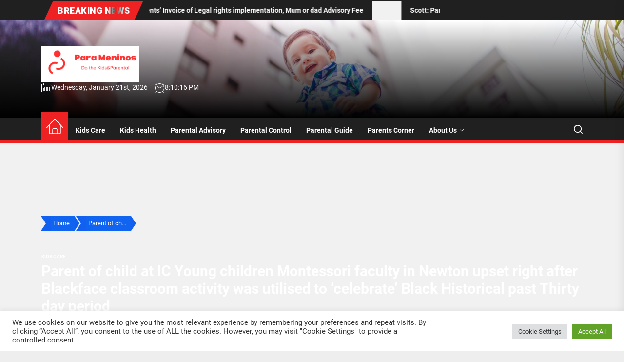

--- FILE ---
content_type: text/html; charset=UTF-8
request_url: https://parameninos.com/parent-of-child-at-ic-young-children-montessori-faculty-in-newton-upset-right-after-blackface-classroom-activity-was-utilised-to-celebrate-black-historical-past-thirty-day-period.html
body_size: 28420
content:
<!DOCTYPE html>
<html class="no-js" lang="en-US">

<head>
    <meta charset="UTF-8">
    <meta name="viewport" content="width=device-width, initial-scale=1">
    <link rel="profile" href="https://gmpg.org/xfn/11">
    <meta name='robots' content='index, follow, max-image-preview:large, max-snippet:-1, max-video-preview:-1' />

	<!-- This site is optimized with the Yoast SEO plugin v26.8 - https://yoast.com/product/yoast-seo-wordpress/ -->
	<title>Parent of child at IC Young children Montessori faculty in Newton upset right after Blackface classroom activity was utilised to ‘celebrate’ Black Historical past Thirty day period - Para Meninos</title>
	<link rel="canonical" href="https://parameninos.com/parent-of-child-at-ic-young-children-montessori-faculty-in-newton-upset-right-after-blackface-classroom-activity-was-utilised-to-celebrate-black-historical-past-thirty-day-period.html" />
	<meta property="og:locale" content="en_US" />
	<meta property="og:type" content="article" />
	<meta property="og:title" content="Parent of child at IC Young children Montessori faculty in Newton upset right after Blackface classroom activity was utilised to ‘celebrate’ Black Historical past Thirty day period - Para Meninos" />
	<meta property="og:description" content="When Nadirah Pierce picked up her small children from IC Young ones Montessori previously this week, she found they ended" />
	<meta property="og:url" content="https://parameninos.com/parent-of-child-at-ic-young-children-montessori-faculty-in-newton-upset-right-after-blackface-classroom-activity-was-utilised-to-celebrate-black-historical-past-thirty-day-period.html" />
	<meta property="og:site_name" content="Para Meninos" />
	<meta property="article:published_time" content="2022-02-23T08:06:32+00:00" />
	<meta property="og:image" content="https://www.masslive.com/resizer/29JIg94sI8tN0_bZ6cNCPEHtVgE=/1280x0/smart/cloudfront-us-east-1.images.arcpublishing.com/advancelocal/BJ6RJGXDYFGVBH22EDVX2Y5O5Y.jpg" />
	<meta name="author" content="Mika Mastronardi" />
	<meta name="twitter:card" content="summary_large_image" />
	<meta name="twitter:image" content="https://www.masslive.com/resizer/29JIg94sI8tN0_bZ6cNCPEHtVgE=/1280x0/smart/cloudfront-us-east-1.images.arcpublishing.com/advancelocal/BJ6RJGXDYFGVBH22EDVX2Y5O5Y.jpg" />
	<meta name="twitter:label1" content="Written by" />
	<meta name="twitter:data1" content="Mika Mastronardi" />
	<meta name="twitter:label2" content="Est. reading time" />
	<meta name="twitter:data2" content="4 minutes" />
	<script type="application/ld+json" class="yoast-schema-graph">{"@context":"https://schema.org","@graph":[{"@type":"Article","@id":"https://parameninos.com/parent-of-child-at-ic-young-children-montessori-faculty-in-newton-upset-right-after-blackface-classroom-activity-was-utilised-to-celebrate-black-historical-past-thirty-day-period.html#article","isPartOf":{"@id":"https://parameninos.com/parent-of-child-at-ic-young-children-montessori-faculty-in-newton-upset-right-after-blackface-classroom-activity-was-utilised-to-celebrate-black-historical-past-thirty-day-period.html"},"author":{"name":"Mika Mastronardi","@id":"https://parameninos.com/#/schema/person/443cd5ae41deb20ebdf626fa4707dfc2"},"headline":"Parent of child at IC Young children Montessori faculty in Newton upset right after Blackface classroom activity was utilised to ‘celebrate’ Black Historical past Thirty day period","datePublished":"2022-02-23T08:06:32+00:00","mainEntityOfPage":{"@id":"https://parameninos.com/parent-of-child-at-ic-young-children-montessori-faculty-in-newton-upset-right-after-blackface-classroom-activity-was-utilised-to-celebrate-black-historical-past-thirty-day-period.html"},"wordCount":739,"publisher":{"@id":"https://parameninos.com/#organization"},"image":["https://www.masslive.com/resizer/29JIg94sI8tN0_bZ6cNCPEHtVgE=/1280x0/smart/cloudfront-us-east-1.images.arcpublishing.com/advancelocal/BJ6RJGXDYFGVBH22EDVX2Y5O5Y.jpg"],"thumbnailUrl":"https://www.masslive.com/resizer/29JIg94sI8tN0_bZ6cNCPEHtVgE=/1280x0/smart/cloudfront-us-east-1.images.arcpublishing.com/advancelocal/BJ6RJGXDYFGVBH22EDVX2Y5O5Y.jpg","keywords":["Activity","Black","Blackface","celebrate","child","Children","Classroom","Day","faculty","historical","Montessori","Newton","Parent","period","upset","utilised","Young"],"articleSection":["Kids Care"],"inLanguage":"en-US"},{"@type":"WebPage","@id":"https://parameninos.com/parent-of-child-at-ic-young-children-montessori-faculty-in-newton-upset-right-after-blackface-classroom-activity-was-utilised-to-celebrate-black-historical-past-thirty-day-period.html","url":"https://parameninos.com/parent-of-child-at-ic-young-children-montessori-faculty-in-newton-upset-right-after-blackface-classroom-activity-was-utilised-to-celebrate-black-historical-past-thirty-day-period.html","name":"Parent of child at IC Young children Montessori faculty in Newton upset right after Blackface classroom activity was utilised to ‘celebrate’ Black Historical past Thirty day period - Para Meninos","isPartOf":{"@id":"https://parameninos.com/#website"},"primaryImageOfPage":"https://www.masslive.com/resizer/29JIg94sI8tN0_bZ6cNCPEHtVgE=/1280x0/smart/cloudfront-us-east-1.images.arcpublishing.com/advancelocal/BJ6RJGXDYFGVBH22EDVX2Y5O5Y.jpg","image":["https://www.masslive.com/resizer/29JIg94sI8tN0_bZ6cNCPEHtVgE=/1280x0/smart/cloudfront-us-east-1.images.arcpublishing.com/advancelocal/BJ6RJGXDYFGVBH22EDVX2Y5O5Y.jpg"],"thumbnailUrl":"https://www.masslive.com/resizer/29JIg94sI8tN0_bZ6cNCPEHtVgE=/1280x0/smart/cloudfront-us-east-1.images.arcpublishing.com/advancelocal/BJ6RJGXDYFGVBH22EDVX2Y5O5Y.jpg","datePublished":"2022-02-23T08:06:32+00:00","breadcrumb":{"@id":"https://parameninos.com/parent-of-child-at-ic-young-children-montessori-faculty-in-newton-upset-right-after-blackface-classroom-activity-was-utilised-to-celebrate-black-historical-past-thirty-day-period.html#breadcrumb"},"inLanguage":"en-US","potentialAction":[{"@type":"ReadAction","target":["https://parameninos.com/parent-of-child-at-ic-young-children-montessori-faculty-in-newton-upset-right-after-blackface-classroom-activity-was-utilised-to-celebrate-black-historical-past-thirty-day-period.html"]}]},{"@type":"ImageObject","inLanguage":"en-US","@id":"https://parameninos.com/parent-of-child-at-ic-young-children-montessori-faculty-in-newton-upset-right-after-blackface-classroom-activity-was-utilised-to-celebrate-black-historical-past-thirty-day-period.html#primaryimage","url":"https://www.masslive.com/resizer/29JIg94sI8tN0_bZ6cNCPEHtVgE=/1280x0/smart/cloudfront-us-east-1.images.arcpublishing.com/advancelocal/BJ6RJGXDYFGVBH22EDVX2Y5O5Y.jpg","contentUrl":"https://www.masslive.com/resizer/29JIg94sI8tN0_bZ6cNCPEHtVgE=/1280x0/smart/cloudfront-us-east-1.images.arcpublishing.com/advancelocal/BJ6RJGXDYFGVBH22EDVX2Y5O5Y.jpg"},{"@type":"BreadcrumbList","@id":"https://parameninos.com/parent-of-child-at-ic-young-children-montessori-faculty-in-newton-upset-right-after-blackface-classroom-activity-was-utilised-to-celebrate-black-historical-past-thirty-day-period.html#breadcrumb","itemListElement":[{"@type":"ListItem","position":1,"name":"Home","item":"https://parameninos.com/"},{"@type":"ListItem","position":2,"name":"Parent of child at IC Young children Montessori faculty in Newton upset right after Blackface classroom activity was utilised to ‘celebrate’ Black Historical past Thirty day period"}]},{"@type":"WebSite","@id":"https://parameninos.com/#website","url":"https://parameninos.com/","name":"Para Meninos","description":"Do the Kids&amp;Parental","publisher":{"@id":"https://parameninos.com/#organization"},"potentialAction":[{"@type":"SearchAction","target":{"@type":"EntryPoint","urlTemplate":"https://parameninos.com/?s={search_term_string}"},"query-input":{"@type":"PropertyValueSpecification","valueRequired":true,"valueName":"search_term_string"}}],"inLanguage":"en-US"},{"@type":"Organization","@id":"https://parameninos.com/#organization","name":"Para Meninos","url":"https://parameninos.com/","logo":{"@type":"ImageObject","inLanguage":"en-US","@id":"https://parameninos.com/#/schema/logo/image/","url":"https://parameninos.com/wp-content/uploads/2023/04/cropped-ICON-1.png","contentUrl":"https://parameninos.com/wp-content/uploads/2023/04/cropped-ICON-1.png","width":474,"height":180,"caption":"Para Meninos"},"image":{"@id":"https://parameninos.com/#/schema/logo/image/"}},{"@type":"Person","@id":"https://parameninos.com/#/schema/person/443cd5ae41deb20ebdf626fa4707dfc2","name":"Mika Mastronardi","image":{"@type":"ImageObject","inLanguage":"en-US","@id":"https://parameninos.com/#/schema/person/image/","url":"https://secure.gravatar.com/avatar/40095d028912255b3ad903f9d9c04ad509debde17789014496ac92cb63e5275a?s=96&d=mm&r=g","contentUrl":"https://secure.gravatar.com/avatar/40095d028912255b3ad903f9d9c04ad509debde17789014496ac92cb63e5275a?s=96&d=mm&r=g","caption":"Mika Mastronardi"},"url":"https://parameninos.com/author/mika-mastronardi"}]}</script>
	<!-- / Yoast SEO plugin. -->


<link rel="alternate" type="application/rss+xml" title="Para Meninos &raquo; Feed" href="https://parameninos.com/feed" />
<link rel="alternate" title="oEmbed (JSON)" type="application/json+oembed" href="https://parameninos.com/wp-json/oembed/1.0/embed?url=https%3A%2F%2Fparameninos.com%2Fparent-of-child-at-ic-young-children-montessori-faculty-in-newton-upset-right-after-blackface-classroom-activity-was-utilised-to-celebrate-black-historical-past-thirty-day-period.html" />
<link rel="alternate" title="oEmbed (XML)" type="text/xml+oembed" href="https://parameninos.com/wp-json/oembed/1.0/embed?url=https%3A%2F%2Fparameninos.com%2Fparent-of-child-at-ic-young-children-montessori-faculty-in-newton-upset-right-after-blackface-classroom-activity-was-utilised-to-celebrate-black-historical-past-thirty-day-period.html&#038;format=xml" />
<style id='wp-img-auto-sizes-contain-inline-css'>
img:is([sizes=auto i],[sizes^="auto," i]){contain-intrinsic-size:3000px 1500px}
/*# sourceURL=wp-img-auto-sizes-contain-inline-css */
</style>
<style id='wp-emoji-styles-inline-css'>

	img.wp-smiley, img.emoji {
		display: inline !important;
		border: none !important;
		box-shadow: none !important;
		height: 1em !important;
		width: 1em !important;
		margin: 0 0.07em !important;
		vertical-align: -0.1em !important;
		background: none !important;
		padding: 0 !important;
	}
/*# sourceURL=wp-emoji-styles-inline-css */
</style>
<style id='wp-block-library-inline-css'>
:root{--wp-block-synced-color:#7a00df;--wp-block-synced-color--rgb:122,0,223;--wp-bound-block-color:var(--wp-block-synced-color);--wp-editor-canvas-background:#ddd;--wp-admin-theme-color:#007cba;--wp-admin-theme-color--rgb:0,124,186;--wp-admin-theme-color-darker-10:#006ba1;--wp-admin-theme-color-darker-10--rgb:0,107,160.5;--wp-admin-theme-color-darker-20:#005a87;--wp-admin-theme-color-darker-20--rgb:0,90,135;--wp-admin-border-width-focus:2px}@media (min-resolution:192dpi){:root{--wp-admin-border-width-focus:1.5px}}.wp-element-button{cursor:pointer}:root .has-very-light-gray-background-color{background-color:#eee}:root .has-very-dark-gray-background-color{background-color:#313131}:root .has-very-light-gray-color{color:#eee}:root .has-very-dark-gray-color{color:#313131}:root .has-vivid-green-cyan-to-vivid-cyan-blue-gradient-background{background:linear-gradient(135deg,#00d084,#0693e3)}:root .has-purple-crush-gradient-background{background:linear-gradient(135deg,#34e2e4,#4721fb 50%,#ab1dfe)}:root .has-hazy-dawn-gradient-background{background:linear-gradient(135deg,#faaca8,#dad0ec)}:root .has-subdued-olive-gradient-background{background:linear-gradient(135deg,#fafae1,#67a671)}:root .has-atomic-cream-gradient-background{background:linear-gradient(135deg,#fdd79a,#004a59)}:root .has-nightshade-gradient-background{background:linear-gradient(135deg,#330968,#31cdcf)}:root .has-midnight-gradient-background{background:linear-gradient(135deg,#020381,#2874fc)}:root{--wp--preset--font-size--normal:16px;--wp--preset--font-size--huge:42px}.has-regular-font-size{font-size:1em}.has-larger-font-size{font-size:2.625em}.has-normal-font-size{font-size:var(--wp--preset--font-size--normal)}.has-huge-font-size{font-size:var(--wp--preset--font-size--huge)}.has-text-align-center{text-align:center}.has-text-align-left{text-align:left}.has-text-align-right{text-align:right}.has-fit-text{white-space:nowrap!important}#end-resizable-editor-section{display:none}.aligncenter{clear:both}.items-justified-left{justify-content:flex-start}.items-justified-center{justify-content:center}.items-justified-right{justify-content:flex-end}.items-justified-space-between{justify-content:space-between}.screen-reader-text{border:0;clip-path:inset(50%);height:1px;margin:-1px;overflow:hidden;padding:0;position:absolute;width:1px;word-wrap:normal!important}.screen-reader-text:focus{background-color:#ddd;clip-path:none;color:#444;display:block;font-size:1em;height:auto;left:5px;line-height:normal;padding:15px 23px 14px;text-decoration:none;top:5px;width:auto;z-index:100000}html :where(.has-border-color){border-style:solid}html :where([style*=border-top-color]){border-top-style:solid}html :where([style*=border-right-color]){border-right-style:solid}html :where([style*=border-bottom-color]){border-bottom-style:solid}html :where([style*=border-left-color]){border-left-style:solid}html :where([style*=border-width]){border-style:solid}html :where([style*=border-top-width]){border-top-style:solid}html :where([style*=border-right-width]){border-right-style:solid}html :where([style*=border-bottom-width]){border-bottom-style:solid}html :where([style*=border-left-width]){border-left-style:solid}html :where(img[class*=wp-image-]){height:auto;max-width:100%}:where(figure){margin:0 0 1em}html :where(.is-position-sticky){--wp-admin--admin-bar--position-offset:var(--wp-admin--admin-bar--height,0px)}@media screen and (max-width:600px){html :where(.is-position-sticky){--wp-admin--admin-bar--position-offset:0px}}

/*# sourceURL=wp-block-library-inline-css */
</style><style id='global-styles-inline-css'>
:root{--wp--preset--aspect-ratio--square: 1;--wp--preset--aspect-ratio--4-3: 4/3;--wp--preset--aspect-ratio--3-4: 3/4;--wp--preset--aspect-ratio--3-2: 3/2;--wp--preset--aspect-ratio--2-3: 2/3;--wp--preset--aspect-ratio--16-9: 16/9;--wp--preset--aspect-ratio--9-16: 9/16;--wp--preset--color--black: #000000;--wp--preset--color--cyan-bluish-gray: #abb8c3;--wp--preset--color--white: #ffffff;--wp--preset--color--pale-pink: #f78da7;--wp--preset--color--vivid-red: #cf2e2e;--wp--preset--color--luminous-vivid-orange: #ff6900;--wp--preset--color--luminous-vivid-amber: #fcb900;--wp--preset--color--light-green-cyan: #7bdcb5;--wp--preset--color--vivid-green-cyan: #00d084;--wp--preset--color--pale-cyan-blue: #8ed1fc;--wp--preset--color--vivid-cyan-blue: #0693e3;--wp--preset--color--vivid-purple: #9b51e0;--wp--preset--gradient--vivid-cyan-blue-to-vivid-purple: linear-gradient(135deg,rgb(6,147,227) 0%,rgb(155,81,224) 100%);--wp--preset--gradient--light-green-cyan-to-vivid-green-cyan: linear-gradient(135deg,rgb(122,220,180) 0%,rgb(0,208,130) 100%);--wp--preset--gradient--luminous-vivid-amber-to-luminous-vivid-orange: linear-gradient(135deg,rgb(252,185,0) 0%,rgb(255,105,0) 100%);--wp--preset--gradient--luminous-vivid-orange-to-vivid-red: linear-gradient(135deg,rgb(255,105,0) 0%,rgb(207,46,46) 100%);--wp--preset--gradient--very-light-gray-to-cyan-bluish-gray: linear-gradient(135deg,rgb(238,238,238) 0%,rgb(169,184,195) 100%);--wp--preset--gradient--cool-to-warm-spectrum: linear-gradient(135deg,rgb(74,234,220) 0%,rgb(151,120,209) 20%,rgb(207,42,186) 40%,rgb(238,44,130) 60%,rgb(251,105,98) 80%,rgb(254,248,76) 100%);--wp--preset--gradient--blush-light-purple: linear-gradient(135deg,rgb(255,206,236) 0%,rgb(152,150,240) 100%);--wp--preset--gradient--blush-bordeaux: linear-gradient(135deg,rgb(254,205,165) 0%,rgb(254,45,45) 50%,rgb(107,0,62) 100%);--wp--preset--gradient--luminous-dusk: linear-gradient(135deg,rgb(255,203,112) 0%,rgb(199,81,192) 50%,rgb(65,88,208) 100%);--wp--preset--gradient--pale-ocean: linear-gradient(135deg,rgb(255,245,203) 0%,rgb(182,227,212) 50%,rgb(51,167,181) 100%);--wp--preset--gradient--electric-grass: linear-gradient(135deg,rgb(202,248,128) 0%,rgb(113,206,126) 100%);--wp--preset--gradient--midnight: linear-gradient(135deg,rgb(2,3,129) 0%,rgb(40,116,252) 100%);--wp--preset--font-size--small: 13px;--wp--preset--font-size--medium: 20px;--wp--preset--font-size--large: 36px;--wp--preset--font-size--x-large: 42px;--wp--preset--spacing--20: 0.44rem;--wp--preset--spacing--30: 0.67rem;--wp--preset--spacing--40: 1rem;--wp--preset--spacing--50: 1.5rem;--wp--preset--spacing--60: 2.25rem;--wp--preset--spacing--70: 3.38rem;--wp--preset--spacing--80: 5.06rem;--wp--preset--shadow--natural: 6px 6px 9px rgba(0, 0, 0, 0.2);--wp--preset--shadow--deep: 12px 12px 50px rgba(0, 0, 0, 0.4);--wp--preset--shadow--sharp: 6px 6px 0px rgba(0, 0, 0, 0.2);--wp--preset--shadow--outlined: 6px 6px 0px -3px rgb(255, 255, 255), 6px 6px rgb(0, 0, 0);--wp--preset--shadow--crisp: 6px 6px 0px rgb(0, 0, 0);}:where(.is-layout-flex){gap: 0.5em;}:where(.is-layout-grid){gap: 0.5em;}body .is-layout-flex{display: flex;}.is-layout-flex{flex-wrap: wrap;align-items: center;}.is-layout-flex > :is(*, div){margin: 0;}body .is-layout-grid{display: grid;}.is-layout-grid > :is(*, div){margin: 0;}:where(.wp-block-columns.is-layout-flex){gap: 2em;}:where(.wp-block-columns.is-layout-grid){gap: 2em;}:where(.wp-block-post-template.is-layout-flex){gap: 1.25em;}:where(.wp-block-post-template.is-layout-grid){gap: 1.25em;}.has-black-color{color: var(--wp--preset--color--black) !important;}.has-cyan-bluish-gray-color{color: var(--wp--preset--color--cyan-bluish-gray) !important;}.has-white-color{color: var(--wp--preset--color--white) !important;}.has-pale-pink-color{color: var(--wp--preset--color--pale-pink) !important;}.has-vivid-red-color{color: var(--wp--preset--color--vivid-red) !important;}.has-luminous-vivid-orange-color{color: var(--wp--preset--color--luminous-vivid-orange) !important;}.has-luminous-vivid-amber-color{color: var(--wp--preset--color--luminous-vivid-amber) !important;}.has-light-green-cyan-color{color: var(--wp--preset--color--light-green-cyan) !important;}.has-vivid-green-cyan-color{color: var(--wp--preset--color--vivid-green-cyan) !important;}.has-pale-cyan-blue-color{color: var(--wp--preset--color--pale-cyan-blue) !important;}.has-vivid-cyan-blue-color{color: var(--wp--preset--color--vivid-cyan-blue) !important;}.has-vivid-purple-color{color: var(--wp--preset--color--vivid-purple) !important;}.has-black-background-color{background-color: var(--wp--preset--color--black) !important;}.has-cyan-bluish-gray-background-color{background-color: var(--wp--preset--color--cyan-bluish-gray) !important;}.has-white-background-color{background-color: var(--wp--preset--color--white) !important;}.has-pale-pink-background-color{background-color: var(--wp--preset--color--pale-pink) !important;}.has-vivid-red-background-color{background-color: var(--wp--preset--color--vivid-red) !important;}.has-luminous-vivid-orange-background-color{background-color: var(--wp--preset--color--luminous-vivid-orange) !important;}.has-luminous-vivid-amber-background-color{background-color: var(--wp--preset--color--luminous-vivid-amber) !important;}.has-light-green-cyan-background-color{background-color: var(--wp--preset--color--light-green-cyan) !important;}.has-vivid-green-cyan-background-color{background-color: var(--wp--preset--color--vivid-green-cyan) !important;}.has-pale-cyan-blue-background-color{background-color: var(--wp--preset--color--pale-cyan-blue) !important;}.has-vivid-cyan-blue-background-color{background-color: var(--wp--preset--color--vivid-cyan-blue) !important;}.has-vivid-purple-background-color{background-color: var(--wp--preset--color--vivid-purple) !important;}.has-black-border-color{border-color: var(--wp--preset--color--black) !important;}.has-cyan-bluish-gray-border-color{border-color: var(--wp--preset--color--cyan-bluish-gray) !important;}.has-white-border-color{border-color: var(--wp--preset--color--white) !important;}.has-pale-pink-border-color{border-color: var(--wp--preset--color--pale-pink) !important;}.has-vivid-red-border-color{border-color: var(--wp--preset--color--vivid-red) !important;}.has-luminous-vivid-orange-border-color{border-color: var(--wp--preset--color--luminous-vivid-orange) !important;}.has-luminous-vivid-amber-border-color{border-color: var(--wp--preset--color--luminous-vivid-amber) !important;}.has-light-green-cyan-border-color{border-color: var(--wp--preset--color--light-green-cyan) !important;}.has-vivid-green-cyan-border-color{border-color: var(--wp--preset--color--vivid-green-cyan) !important;}.has-pale-cyan-blue-border-color{border-color: var(--wp--preset--color--pale-cyan-blue) !important;}.has-vivid-cyan-blue-border-color{border-color: var(--wp--preset--color--vivid-cyan-blue) !important;}.has-vivid-purple-border-color{border-color: var(--wp--preset--color--vivid-purple) !important;}.has-vivid-cyan-blue-to-vivid-purple-gradient-background{background: var(--wp--preset--gradient--vivid-cyan-blue-to-vivid-purple) !important;}.has-light-green-cyan-to-vivid-green-cyan-gradient-background{background: var(--wp--preset--gradient--light-green-cyan-to-vivid-green-cyan) !important;}.has-luminous-vivid-amber-to-luminous-vivid-orange-gradient-background{background: var(--wp--preset--gradient--luminous-vivid-amber-to-luminous-vivid-orange) !important;}.has-luminous-vivid-orange-to-vivid-red-gradient-background{background: var(--wp--preset--gradient--luminous-vivid-orange-to-vivid-red) !important;}.has-very-light-gray-to-cyan-bluish-gray-gradient-background{background: var(--wp--preset--gradient--very-light-gray-to-cyan-bluish-gray) !important;}.has-cool-to-warm-spectrum-gradient-background{background: var(--wp--preset--gradient--cool-to-warm-spectrum) !important;}.has-blush-light-purple-gradient-background{background: var(--wp--preset--gradient--blush-light-purple) !important;}.has-blush-bordeaux-gradient-background{background: var(--wp--preset--gradient--blush-bordeaux) !important;}.has-luminous-dusk-gradient-background{background: var(--wp--preset--gradient--luminous-dusk) !important;}.has-pale-ocean-gradient-background{background: var(--wp--preset--gradient--pale-ocean) !important;}.has-electric-grass-gradient-background{background: var(--wp--preset--gradient--electric-grass) !important;}.has-midnight-gradient-background{background: var(--wp--preset--gradient--midnight) !important;}.has-small-font-size{font-size: var(--wp--preset--font-size--small) !important;}.has-medium-font-size{font-size: var(--wp--preset--font-size--medium) !important;}.has-large-font-size{font-size: var(--wp--preset--font-size--large) !important;}.has-x-large-font-size{font-size: var(--wp--preset--font-size--x-large) !important;}
/*# sourceURL=global-styles-inline-css */
</style>

<style id='classic-theme-styles-inline-css'>
/*! This file is auto-generated */
.wp-block-button__link{color:#fff;background-color:#32373c;border-radius:9999px;box-shadow:none;text-decoration:none;padding:calc(.667em + 2px) calc(1.333em + 2px);font-size:1.125em}.wp-block-file__button{background:#32373c;color:#fff;text-decoration:none}
/*# sourceURL=/wp-includes/css/classic-themes.min.css */
</style>
<link rel='stylesheet' id='cookie-law-info-css' href='https://parameninos.com/wp-content/plugins/cookie-law-info/legacy/public/css/cookie-law-info-public.css?ver=3.3.9.1' media='all' />
<link rel='stylesheet' id='cookie-law-info-gdpr-css' href='https://parameninos.com/wp-content/plugins/cookie-law-info/legacy/public/css/cookie-law-info-gdpr.css?ver=3.3.9.1' media='all' />
<link rel='stylesheet' id='widgetopts-styles-css' href='https://parameninos.com/wp-content/plugins/widget-options/assets/css/widget-options.css?ver=4.1.3' media='all' />
<link rel='stylesheet' id='ez-toc-css' href='https://parameninos.com/wp-content/plugins/easy-table-of-contents/assets/css/screen.min.css?ver=2.0.80' media='all' />
<style id='ez-toc-inline-css'>
div#ez-toc-container .ez-toc-title {font-size: 120%;}div#ez-toc-container .ez-toc-title {font-weight: 500;}div#ez-toc-container ul li , div#ez-toc-container ul li a {font-size: 95%;}div#ez-toc-container ul li , div#ez-toc-container ul li a {font-weight: 500;}div#ez-toc-container nav ul ul li {font-size: 90%;}.ez-toc-box-title {font-weight: bold; margin-bottom: 10px; text-align: center; text-transform: uppercase; letter-spacing: 1px; color: #666; padding-bottom: 5px;position:absolute;top:-4%;left:5%;background-color: inherit;transition: top 0.3s ease;}.ez-toc-box-title.toc-closed {top:-25%;}
.ez-toc-container-direction {direction: ltr;}.ez-toc-counter ul{counter-reset: item ;}.ez-toc-counter nav ul li a::before {content: counters(item, '.', decimal) '. ';display: inline-block;counter-increment: item;flex-grow: 0;flex-shrink: 0;margin-right: .2em; float: left; }.ez-toc-widget-direction {direction: ltr;}.ez-toc-widget-container ul{counter-reset: item ;}.ez-toc-widget-container nav ul li a::before {content: counters(item, '.', decimal) '. ';display: inline-block;counter-increment: item;flex-grow: 0;flex-shrink: 0;margin-right: .2em; float: left; }
/*# sourceURL=ez-toc-inline-css */
</style>
<link rel='stylesheet' id='newswrap-google-fonts-css' href='https://parameninos.com/wp-content/fonts/e536f33a4a7c36cceba61beb6fc86659.css?ver=1.0.9' media='all' />
<link rel='stylesheet' id='magnific-popup-css' href='https://parameninos.com/wp-content/themes/newswrap/assets/lib/magnific-popup/magnific-popup.css?ver=6.9' media='all' />
<link rel='stylesheet' id='slick-css' href='https://parameninos.com/wp-content/themes/newswrap/assets/lib/slick/css/slick.min.css?ver=6.9' media='all' />
<link rel='stylesheet' id='newswrap-style-css' href='https://parameninos.com/wp-content/themes/newswrap/style.css?ver=1.0.9' media='all' />
<script src="https://parameninos.com/wp-includes/js/jquery/jquery.min.js?ver=3.7.1" id="jquery-core-js"></script>
<script src="https://parameninos.com/wp-includes/js/jquery/jquery-migrate.min.js?ver=3.4.1" id="jquery-migrate-js"></script>
<script id="cookie-law-info-js-extra">
var Cli_Data = {"nn_cookie_ids":[],"cookielist":[],"non_necessary_cookies":[],"ccpaEnabled":"","ccpaRegionBased":"","ccpaBarEnabled":"","strictlyEnabled":["necessary","obligatoire"],"ccpaType":"gdpr","js_blocking":"1","custom_integration":"","triggerDomRefresh":"","secure_cookies":""};
var cli_cookiebar_settings = {"animate_speed_hide":"500","animate_speed_show":"500","background":"#FFF","border":"#b1a6a6c2","border_on":"","button_1_button_colour":"#61a229","button_1_button_hover":"#4e8221","button_1_link_colour":"#fff","button_1_as_button":"1","button_1_new_win":"","button_2_button_colour":"#333","button_2_button_hover":"#292929","button_2_link_colour":"#444","button_2_as_button":"","button_2_hidebar":"","button_3_button_colour":"#dedfe0","button_3_button_hover":"#b2b2b3","button_3_link_colour":"#333333","button_3_as_button":"1","button_3_new_win":"","button_4_button_colour":"#dedfe0","button_4_button_hover":"#b2b2b3","button_4_link_colour":"#333333","button_4_as_button":"1","button_7_button_colour":"#61a229","button_7_button_hover":"#4e8221","button_7_link_colour":"#fff","button_7_as_button":"1","button_7_new_win":"","font_family":"inherit","header_fix":"","notify_animate_hide":"1","notify_animate_show":"","notify_div_id":"#cookie-law-info-bar","notify_position_horizontal":"right","notify_position_vertical":"bottom","scroll_close":"1","scroll_close_reload":"","accept_close_reload":"","reject_close_reload":"","showagain_tab":"","showagain_background":"#fff","showagain_border":"#000","showagain_div_id":"#cookie-law-info-again","showagain_x_position":"100px","text":"#333333","show_once_yn":"1","show_once":"5000","logging_on":"","as_popup":"","popup_overlay":"1","bar_heading_text":"","cookie_bar_as":"banner","popup_showagain_position":"bottom-right","widget_position":"left"};
var log_object = {"ajax_url":"https://parameninos.com/wp-admin/admin-ajax.php"};
//# sourceURL=cookie-law-info-js-extra
</script>
<script src="https://parameninos.com/wp-content/plugins/cookie-law-info/legacy/public/js/cookie-law-info-public.js?ver=3.3.9.1" id="cookie-law-info-js"></script>
<link rel="https://api.w.org/" href="https://parameninos.com/wp-json/" /><link rel="alternate" title="JSON" type="application/json" href="https://parameninos.com/wp-json/wp/v2/posts/1465" /><link rel="EditURI" type="application/rsd+xml" title="RSD" href="https://parameninos.com/xmlrpc.php?rsd" />
<meta name="generator" content="WordPress 6.9" />
<link rel='shortlink' href='https://parameninos.com/?p=1465' />

		<script>document.documentElement.className = document.documentElement.className.replace( 'no-js', 'js' );</script>
	
		<style type="text/css">
			.site-title,
        .site-branding .custom-logo-name,
		.site-description {
			position: absolute;
			clip: rect(1px, 1px, 1px, 1px);
		}
		</style>
	<link rel="icon" href="https://parameninos.com/wp-content/uploads/2023/04/cropped-cropped-ICON-removebg-preview-32x32.png" sizes="32x32" />
<link rel="icon" href="https://parameninos.com/wp-content/uploads/2023/04/cropped-cropped-ICON-removebg-preview-192x192.png" sizes="192x192" />
<link rel="apple-touch-icon" href="https://parameninos.com/wp-content/uploads/2023/04/cropped-cropped-ICON-removebg-preview-180x180.png" />
<meta name="msapplication-TileImage" content="https://parameninos.com/wp-content/uploads/2023/04/cropped-cropped-ICON-removebg-preview-270x270.png" />

<!-- FIFU:jsonld:begin -->
<script type="application/ld+json">{"@context":"https://schema.org","@graph":[{"@type":"ImageObject","@id":"https://www.masslive.com/resizer/29JIg94sI8tN0_bZ6cNCPEHtVgE=/1280x0/smart/cloudfront-us-east-1.images.arcpublishing.com/advancelocal/BJ6RJGXDYFGVBH22EDVX2Y5O5Y.jpg","url":"https://www.masslive.com/resizer/29JIg94sI8tN0_bZ6cNCPEHtVgE=/1280x0/smart/cloudfront-us-east-1.images.arcpublishing.com/advancelocal/BJ6RJGXDYFGVBH22EDVX2Y5O5Y.jpg","contentUrl":"https://www.masslive.com/resizer/29JIg94sI8tN0_bZ6cNCPEHtVgE=/1280x0/smart/cloudfront-us-east-1.images.arcpublishing.com/advancelocal/BJ6RJGXDYFGVBH22EDVX2Y5O5Y.jpg","mainEntityOfPage":"https://parameninos.com/parent-of-child-at-ic-young-children-montessori-faculty-in-newton-upset-right-after-blackface-classroom-activity-was-utilised-to-celebrate-black-historical-past-thirty-day-period.html"}]}</script>
<!-- FIFU:jsonld:end -->
<style type='text/css' media='all'>
    
    .site-logo .custom-logo-link{
    max-width:  200px;
    }

    </style>		<style id="wp-custom-css">
			a {
     color: #0000FF;
}		</style>
		<link rel='stylesheet' id='cookie-law-info-table-css' href='https://parameninos.com/wp-content/plugins/cookie-law-info/legacy/public/css/cookie-law-info-table.css?ver=3.3.9.1' media='all' />
</head>

<body class="wp-singular post-template-default single single-post postid-1465 single-format-standard wp-custom-logo wp-embed-responsive wp-theme-newswrap right-sidebar twp-single-layout-2">



<div id="page" class="hfeed site">
    <a class="skip-link screen-reader-text" href="#content">Skip to the content</a>
    <!-- header add section -->
    
    
<header id="site-header" class="theme-header header-overlay-enabled" role="banner">
    
            <div id="theme-toparea" class="theme-topbar">
                
                
            <div class="wrapper header-wrapper">


                <!-- trending news -->
                <div class="header-news-ticker hidden-sm-element">
                    <div class="wrapper header-wrapper">
                        <div class="header-item header-item-left">
                            
            <div class="theme-ticker-area">
                                    <div class="theme-ticker-components theme-ticker-left">
                        <div class="theme-ticker-title">
                            Breaking News                        </div>
                    </div>
                
                
                    <div class="theme-ticker-component theme-ticker-right">
                        <div class="theme-ticker-area" dir="ltr">
                            <div class="ticker-slides theme-ticker-slides theme-ticker-slides-left" data-direction="left">


                                                                    <a class="ticker-slides-item" href="https://parameninos.com/esa-guardian-advisory-board-member-phone-calls-for-more-accountability.html" tabindex="0" rel="bookmark" title="ESA Guardian Advisory Board member phone calls for more accountability">
                                                                                    <span class="data-bg ticker-data-bg" data-background="https://ewscripps.brightspotcdn.com/dims4/default/9dea3bd/2147483647/strip/true/crop/1280x672%200%2024/resize/1200x630!/quality/90/?url=https://x-default-stgec.uplynk.com/ause/slices/f6b/5c3d34b8b29a45469a86c02775b7a2cf/f6be49e6ad86408e91e16625fe9fc5f3/poster_940d87918b604a65824bdbd199a63d15.jpg"></span>
                                                                                <span class="ticker-title">ESA Guardian Advisory Board member phone calls for more accountability</span>
                                    </a>
                                                                    <a class="ticker-slides-item" href="https://parameninos.com/condition-superintendent-discusses-parents-invoice-of-legal-rights-implementation-mum-or-dad-advisory-fee.html" tabindex="0" rel="bookmark" title="Condition Superintendent discusses Parents’ Invoice of Legal rights implementation, Mum or dad Advisory Fee">
                                                                                    <span class="data-bg ticker-data-bg" data-background="https://nsjonline.com/wp-content/uploads/2022/11/A3-Truitt-1-e1669120838790.jpeg"></span>
                                                                                <span class="ticker-title">Condition Superintendent discusses Parents’ Invoice of Legal rights implementation, Mum or dad Advisory Fee</span>
                                    </a>
                                                                    <a class="ticker-slides-item" href="https://parameninos.com/scott-particular-education-mother-or-father-advisory-councils-need-to-be-managed.html" tabindex="0" rel="bookmark" title="Scott: Particular Education Mother or father Advisory Councils need to be managed">
                                                                                    <span class="data-bg ticker-data-bg" data-background="https://beta.creativecirclecdn.com/delmar/medium/20231010-084538-India%20Scott%20COMM.jpg"></span>
                                                                                <span class="ticker-title">Scott: Particular Education Mother or father Advisory Councils need to be managed</span>
                                    </a>
                                                                    <a class="ticker-slides-item" href="https://parameninos.com/parental-advisory-a-breakbeat-play-revisits-rap-society.html" tabindex="0" rel="bookmark" title="‘Parental Advisory: A Breakbeat Play’ Revisits Rap Society">
                                                                                    <span class="data-bg ticker-data-bg" data-background="https://shepherdexpress.com/downloads/63154/download/milwaukee-rep-parental-advisory.jpg?cb=7ab9211a6b315849790a6edcf3394bfb&#038;w=1200"></span>
                                                                                <span class="ticker-title">‘Parental Advisory: A Breakbeat Play’ Revisits Rap Society</span>
                                    </a>
                                                                    <a class="ticker-slides-item" href="https://parameninos.com/milwaukee-repertory-theater-to-existing-the-planet-premiere-of-parental-advisory-a-breakbeat-enjoy.html" tabindex="0" rel="bookmark" title="Milwaukee Repertory Theater to Existing the Planet Premiere of PARENTAL ADVISORY: A BREAKBEAT Enjoy">
                                                                                    <span class="data-bg ticker-data-bg" data-background="https://cloudimages.broadwayworld.com/columnpiccloud/Milwaukee-Repertory-Theater-Presents-the-World-Premiere-Parental-Advisory-a-breakbeat-play-1694436423.jpg"></span>
                                                                                <span class="ticker-title">Milwaukee Repertory Theater to Existing the Planet Premiere of PARENTAL ADVISORY: A BREAKBEAT Enjoy</span>
                                    </a>
                                
                            </div>
                        </div>
                    </div>

                                </div>

                                    </div>
                    </div>
                </div>
                <!-- trending news end -->

                <div class="header-item header-item-right">
                    

                    
                </div>
            </div>

        
            </div>

            <div class="header-mainbar  data-bg header-bg-1  "  data-background="https://parameninos.com/wp-content/uploads/2021/09/cropped-naassom-azevedo-kvv5bm1dgc8-unsplash1-1.jpg" >
        <div class="wrapper header-wrapper">
            <div class="header-item header-item-left">
                <div class="header-titles">
                    <div class="site-logo site-branding"><a href="https://parameninos.com/" class="custom-logo-link" rel="home"><img width="474" height="180" src="https://parameninos.com/wp-content/uploads/2023/04/cropped-ICON-1.png" class="custom-logo" alt="Para Meninos" decoding="async" fetchpriority="high" srcset="https://parameninos.com/wp-content/uploads/2023/04/cropped-ICON-1.png 474w, https://parameninos.com/wp-content/uploads/2023/04/cropped-ICON-1-300x114.png 300w" sizes="(max-width: 474px) 100vw, 474px" /></a><span class="screen-reader-text">Para Meninos</span><a href="https://parameninos.com/" class="custom-logo-name">Para Meninos</a></div><div class="site-description"><span>Do the Kids&amp;Parental</span></div><!-- .site-description -->                    <!-- date/time -->
                    <div class="header-item header-item-left">
                                                    <div class="theme-topbar-item theme-topbar-date">
                                <svg class="svg-icon" aria-hidden="true" role="img" focusable="false" xmlns="http://www.w3.org/2000/svg" width="20" height="20" viewBox="0 0 20 20"><path fill="currentColor" d="M18.5 2h-2.5v-0.5c0-0.276-0.224-0.5-0.5-0.5s-0.5 0.224-0.5 0.5v0.5h-10v-0.5c0-0.276-0.224-0.5-0.5-0.5s-0.5 0.224-0.5 0.5v0.5h-2.5c-0.827 0-1.5 0.673-1.5 1.5v14c0 0.827 0.673 1.5 1.5 1.5h17c0.827 0 1.5-0.673 1.5-1.5v-14c0-0.827-0.673-1.5-1.5-1.5zM1.5 3h2.5v1.5c0 0.276 0.224 0.5 0.5 0.5s0.5-0.224 0.5-0.5v-1.5h10v1.5c0 0.276 0.224 0.5 0.5 0.5s0.5-0.224 0.5-0.5v-1.5h2.5c0.276 0 0.5 0.224 0.5 0.5v2.5h-18v-2.5c0-0.276 0.224-0.5 0.5-0.5zM18.5 18h-17c-0.276 0-0.5-0.224-0.5-0.5v-10.5h18v10.5c0 0.276-0.224 0.5-0.5 0.5z"></path><path fill="currentColor" d="M7.5 10h-1c-0.276 0-0.5-0.224-0.5-0.5s0.224-0.5 0.5-0.5h1c0.276 0 0.5 0.224 0.5 0.5s-0.224 0.5-0.5 0.5z"></path><path fill="currentColor" d="M10.5 10h-1c-0.276 0-0.5-0.224-0.5-0.5s0.224-0.5 0.5-0.5h1c0.276 0 0.5 0.224 0.5 0.5s-0.224 0.5-0.5 0.5z"></path><path fill="currentColor" d="M13.5 10h-1c-0.276 0-0.5-0.224-0.5-0.5s0.224-0.5 0.5-0.5h1c0.276 0 0.5 0.224 0.5 0.5s-0.224 0.5-0.5 0.5z"></path><path fill="currentColor" d="M16.5 10h-1c-0.276 0-0.5-0.224-0.5-0.5s0.224-0.5 0.5-0.5h1c0.276 0 0.5 0.224 0.5 0.5s-0.224 0.5-0.5 0.5z"></path><path fill="currentColor" d="M4.5 12h-1c-0.276 0-0.5-0.224-0.5-0.5s0.224-0.5 0.5-0.5h1c0.276 0 0.5 0.224 0.5 0.5s-0.224 0.5-0.5 0.5z"></path><path fill="currentColor" d="M7.5 12h-1c-0.276 0-0.5-0.224-0.5-0.5s0.224-0.5 0.5-0.5h1c0.276 0 0.5 0.224 0.5 0.5s-0.224 0.5-0.5 0.5z"></path><path fill="currentColor" d="M10.5 12h-1c-0.276 0-0.5-0.224-0.5-0.5s0.224-0.5 0.5-0.5h1c0.276 0 0.5 0.224 0.5 0.5s-0.224 0.5-0.5 0.5z"></path><path fill="currentColor" d="M13.5 12h-1c-0.276 0-0.5-0.224-0.5-0.5s0.224-0.5 0.5-0.5h1c0.276 0 0.5 0.224 0.5 0.5s-0.224 0.5-0.5 0.5z"></path><path fill="currentColor" d="M16.5 12h-1c-0.276 0-0.5-0.224-0.5-0.5s0.224-0.5 0.5-0.5h1c0.276 0 0.5 0.224 0.5 0.5s-0.224 0.5-0.5 0.5z"></path><path fill="currentColor" d="M4.5 14h-1c-0.276 0-0.5-0.224-0.5-0.5s0.224-0.5 0.5-0.5h1c0.276 0 0.5 0.224 0.5 0.5s-0.224 0.5-0.5 0.5z"></path><path fill="currentColor" d="M7.5 14h-1c-0.276 0-0.5-0.224-0.5-0.5s0.224-0.5 0.5-0.5h1c0.276 0 0.5 0.224 0.5 0.5s-0.224 0.5-0.5 0.5z"></path><path fill="currentColor" d="M10.5 14h-1c-0.276 0-0.5-0.224-0.5-0.5s0.224-0.5 0.5-0.5h1c0.276 0 0.5 0.224 0.5 0.5s-0.224 0.5-0.5 0.5z"></path><path fill="currentColor" d="M13.5 14h-1c-0.276 0-0.5-0.224-0.5-0.5s0.224-0.5 0.5-0.5h1c0.276 0 0.5 0.224 0.5 0.5s-0.224 0.5-0.5 0.5z"></path><path fill="currentColor" d="M16.5 14h-1c-0.276 0-0.5-0.224-0.5-0.5s0.224-0.5 0.5-0.5h1c0.276 0 0.5 0.224 0.5 0.5s-0.224 0.5-0.5 0.5z"></path><path fill="currentColor" d="M4.5 16h-1c-0.276 0-0.5-0.224-0.5-0.5s0.224-0.5 0.5-0.5h1c0.276 0 0.5 0.224 0.5 0.5s-0.224 0.5-0.5 0.5z"></path><path fill="currentColor" d="M7.5 16h-1c-0.276 0-0.5-0.224-0.5-0.5s0.224-0.5 0.5-0.5h1c0.276 0 0.5 0.224 0.5 0.5s-0.224 0.5-0.5 0.5z"></path><path fill="currentColor" d="M10.5 16h-1c-0.276 0-0.5-0.224-0.5-0.5s0.224-0.5 0.5-0.5h1c0.276 0 0.5 0.224 0.5 0.5s-0.224 0.5-0.5 0.5z"></path><path fill="currentColor" d="M13.5 16h-1c-0.276 0-0.5-0.224-0.5-0.5s0.224-0.5 0.5-0.5h1c0.276 0 0.5 0.224 0.5 0.5s-0.224 0.5-0.5 0.5z"></path><path fill="currentColor" d="M16.5 16h-1c-0.276 0-0.5-0.224-0.5-0.5s0.224-0.5 0.5-0.5h1c0.276 0 0.5 0.224 0.5 0.5s-0.224 0.5-0.5 0.5z"></path></svg>                                Wednesday, January 21st, 2026                            </div>

                            <div class="theme-topbar-item theme-topbar-clock">
                                <svg class="svg-icon" aria-hidden="true" role="img" focusable="false" xmlns="http://www.w3.org/2000/svg" width="20" height="20" viewBox="0 0 20 20"><path fill="currentColor" d="M16.32 17.113c1.729-1.782 2.68-4.124 2.68-6.613 0-2.37-0.862-4.608-2.438-6.355l0.688-0.688 0.647 0.646c0.098 0.098 0.226 0.146 0.353 0.146s0.256-0.049 0.353-0.146c0.195-0.195 0.195-0.512 0-0.707l-2-2c-0.195-0.195-0.512-0.195-0.707 0s-0.195 0.512 0 0.707l0.647 0.646-0.688 0.688c-1.747-1.576-3.985-2.438-6.355-2.438s-4.608 0.862-6.355 2.438l-0.688-0.688 0.646-0.646c0.195-0.195 0.195-0.512 0-0.707s-0.512-0.195-0.707 0l-2 2c-0.195 0.195-0.195 0.512 0 0.707 0.098 0.098 0.226 0.146 0.354 0.146s0.256-0.049 0.354-0.146l0.646-0.646 0.688 0.688c-1.576 1.747-2.438 3.985-2.438 6.355 0 2.489 0.951 4.831 2.68 6.613l-2.034 2.034c-0.195 0.195-0.195 0.512 0 0.707 0.098 0.098 0.226 0.147 0.354 0.147s0.256-0.049 0.354-0.147l2.060-2.059c1.705 1.428 3.836 2.206 6.087 2.206s4.382-0.778 6.087-2.206l2.059 2.059c0.098 0.098 0.226 0.147 0.354 0.147s0.256-0.049 0.353-0.147c0.195-0.195 0.195-0.512 0-0.707l-2.034-2.034zM1 10.5c0-4.687 3.813-8.5 8.5-8.5s8.5 3.813 8.5 8.5c0 4.687-3.813 8.5-8.5 8.5s-8.5-3.813-8.5-8.5z"></path><path fill="currentColor" d="M15.129 7.25c-0.138-0.239-0.444-0.321-0.683-0.183l-4.92 2.841-3.835-2.685c-0.226-0.158-0.538-0.103-0.696 0.123s-0.103 0.538 0.123 0.696l4.096 2.868c0.001 0.001 0.002 0.001 0.002 0.002 0.009 0.006 0.018 0.012 0.027 0.017 0.002 0.001 0.004 0.003 0.006 0.004 0.009 0.005 0.018 0.010 0.027 0.015 0.002 0.001 0.004 0.002 0.006 0.003 0.010 0.005 0.020 0.009 0.031 0.014 0.006 0.003 0.013 0.005 0.019 0.007 0.004 0.001 0.008 0.003 0.013 0.005 0.007 0.002 0.014 0.004 0.021 0.006 0.004 0.001 0.008 0.002 0.012 0.003 0.007 0.002 0.014 0.003 0.022 0.005 0.004 0.001 0.008 0.002 0.012 0.002 0.007 0.001 0.014 0.002 0.021 0.003 0.005 0.001 0.010 0.001 0.015 0.002 0.006 0.001 0.012 0.001 0.018 0.002 0.009 0.001 0.018 0.001 0.027 0.001 0.002 0 0.004 0 0.006 0 0 0 0-0 0-0s0 0 0.001 0c0.019 0 0.037-0.001 0.056-0.003 0.001-0 0.002-0 0.003-0 0.018-0.002 0.036-0.005 0.054-0.010 0.002-0 0.003-0.001 0.005-0.001 0.017-0.004 0.034-0.009 0.050-0.015 0.003-0.001 0.006-0.002 0.008-0.003 0.016-0.006 0.031-0.012 0.046-0.020 0.004-0.002 0.007-0.004 0.011-0.006 0.005-0.003 0.011-0.005 0.016-0.008l5.196-3c0.239-0.138 0.321-0.444 0.183-0.683z"></path></svg>                                <div id="twp-time-clock"></div>
                            </div>
                                            </div>
                    <!-- end date/time -->
                </div>
            </div>
                    </div>
    </div>
    <div id="twp-header-navbar" class="header-navbar">
        <div class="wrapper header-wrapper">
            <div class="header-item header-item-left">

                <div class="header-navigation-wrapper">
                    <div class="site-navigation">
                        <nav class="primary-menu-wrapper" aria-label="Horizontal" role="navigation">
                            <ul class="primary-menu theme-menu">
                                <li class="brand-home"><a title="Home" href="https://parameninos.com"><span><svg class="svg-icon" aria-hidden="true" role="img" focusable="false" xmlns="http://www.w3.org/2000/svg" width="20" height="20" viewBox="0 0 20 20"><path fill="currentColor" d="M19.871 12.165l-8.829-9.758c-0.274-0.303-0.644-0.47-1.042-0.47-0 0 0 0 0 0-0.397 0-0.767 0.167-1.042 0.47l-8.829 9.758c-0.185 0.205-0.169 0.521 0.035 0.706 0.096 0.087 0.216 0.129 0.335 0.129 0.136 0 0.272-0.055 0.371-0.165l2.129-2.353v8.018c0 0.827 0.673 1.5 1.5 1.5h11c0.827 0 1.5-0.673 1.5-1.5v-8.018l2.129 2.353c0.185 0.205 0.501 0.221 0.706 0.035s0.221-0.501 0.035-0.706zM12 19h-4v-4.5c0-0.276 0.224-0.5 0.5-0.5h3c0.276 0 0.5 0.224 0.5 0.5v4.5zM16 18.5c0 0.276-0.224 0.5-0.5 0.5h-2.5v-4.5c0-0.827-0.673-1.5-1.5-1.5h-3c-0.827 0-1.5 0.673-1.5 1.5v4.5h-2.5c-0.276 0-0.5-0.224-0.5-0.5v-9.123l5.7-6.3c0.082-0.091 0.189-0.141 0.3-0.141s0.218 0.050 0.3 0.141l5.7 6.3v9.123z"></path></svg></span></a></li><li id=menu-item-46 class="menu-item menu-item-type-taxonomy menu-item-object-category current-post-ancestor current-menu-parent current-post-parent menu-item-46"><a href="https://parameninos.com/category/kids-care">Kids Care</a></li><li id=menu-item-47 class="menu-item menu-item-type-taxonomy menu-item-object-category menu-item-47"><a href="https://parameninos.com/category/kids-health">Kids Health</a></li><li id=menu-item-48 class="menu-item menu-item-type-taxonomy menu-item-object-category menu-item-48"><a href="https://parameninos.com/category/parental-advisory">Parental Advisory</a></li><li id=menu-item-49 class="menu-item menu-item-type-taxonomy menu-item-object-category menu-item-49"><a href="https://parameninos.com/category/parental-control">Parental Control</a></li><li id=menu-item-50 class="menu-item menu-item-type-taxonomy menu-item-object-category menu-item-50"><a href="https://parameninos.com/category/parental-guide">Parental Guide</a></li><li id=menu-item-51 class="menu-item menu-item-type-taxonomy menu-item-object-category menu-item-51"><a href="https://parameninos.com/category/parents-corner">Parents Corner</a></li><li id=menu-item-28 class="menu-item menu-item-type-post_type menu-item-object-page menu-item-has-children dropdown menu-item-28"><a href="https://parameninos.com/about-us">About Us<span class="icon"><svg class="svg-icon" aria-hidden="true" role="img" focusable="false" xmlns="http://www.w3.org/2000/svg" width="16" height="16" viewBox="0 0 16 16"><path fill="currentColor" d="M1.646 4.646a.5.5 0 0 1 .708 0L8 10.293l5.646-5.647a.5.5 0 0 1 .708.708l-6 6a.5.5 0 0 1-.708 0l-6-6a.5.5 0 0 1 0-.708z"></path></svg></span></a>
<ul class="dropdown-menu depth_0" >
	<li id=menu-item-32 class="menu-item menu-item-type-post_type menu-item-object-page menu-item-32"><a href="https://parameninos.com/contact-us">Contact Us</a></li>	<li id=menu-item-31 class="menu-item menu-item-type-post_type menu-item-object-page menu-item-31"><a href="https://parameninos.com/advertise-here">Advertise Here</a></li>	<li id=menu-item-30 class="menu-item menu-item-type-post_type menu-item-object-page menu-item-30"><a href="https://parameninos.com/privacy-policy">Privacy Policy</a></li>	<li id=menu-item-29 class="menu-item menu-item-type-post_type menu-item-object-page menu-item-29"><a href="https://parameninos.com/sitemap">Sitemap</a></li></ul></li>                            </ul>
                        </nav>
                    </div>
                </div>

            </div>

            <div class="header-item header-item-right">
                        <div class="navbar-controls hide-no-js">

            <button type="button" class="navbar-control navbar-control-search">
                <span class="navbar-control-trigger" tabindex="-1"><svg class="svg-icon" aria-hidden="true" role="img" focusable="false" xmlns="http://www.w3.org/2000/svg" width="18" height="18" viewBox="0 0 20 20"><path fill="currentColor" d="M1148.0319,95.6176858 L1151.70711,99.2928932 C1152.09763,99.6834175 1152.09763,100.316582 1151.70711,100.707107 C1151.31658,101.097631 1150.68342,101.097631 1150.29289,100.707107 L1146.61769,97.0318993 C1145.07801,98.2635271 1143.12501,99 1141,99 C1136.02944,99 1132,94.9705627 1132,90 C1132,85.0294372 1136.02944,81 1141,81 C1145.97056,81 1150,85.0294372 1150,90 C1150,92.1250137 1149.26353,94.078015 1148.0319,95.6176858 Z M1146.04139,94.8563911 C1147.25418,93.5976949 1148,91.8859456 1148,90 C1148,86.1340067 1144.86599,83 1141,83 C1137.13401,83 1134,86.1340067 1134,90 C1134,93.8659933 1137.13401,97 1141,97 C1142.88595,97 1144.59769,96.2541764 1145.85639,95.0413859 C1145.88271,95.0071586 1145.91154,94.9742441 1145.94289,94.9428932 C1145.97424,94.9115423 1146.00716,94.8827083 1146.04139,94.8563911 Z" transform="translate(-1132 -81)" /></svg></span>
            </button>

            <button type="button" class="navbar-control navbar-control-offcanvas">
                <span class="navbar-control-trigger" tabindex="-1"><svg class="svg-icon" aria-hidden="true" role="img" focusable="false" xmlns="http://www.w3.org/2000/svg" width="20" height="20" viewBox="0 0 20 20"><path fill="currentColor" d="M1 3v2h18V3zm0 8h18V9H1zm0 6h18v-2H1z" /></svg></span>
            </button>

        </div>
                        </div>
        </div>
        <div class="progress-bar"></div>
        
            <div class="trending-news-main-wrap">
               <div class="wrapper">
                    <div class="column-row">

                        <a href="javascript:void(0)" class="newswrap-skip-link-start"></a>

                        <div class="column column-12">
                            <button type="button" id="trending-collapse">
                                <svg class="svg-icon" aria-hidden="true" role="img" focusable="false" xmlns="http://www.w3.org/2000/svg" width="16" height="16" viewBox="0 0 16 16"><polygon fill="currentColor" fill-rule="evenodd" points="6.852 7.649 .399 1.195 1.445 .149 7.899 6.602 14.352 .149 15.399 1.195 8.945 7.649 15.399 14.102 14.352 15.149 7.899 8.695 1.445 15.149 .399 14.102" /></svg>                            </button>
                        </div>

                                                    <div class="column column-4 column-sm-6 column-xs-12">

                                <article id="theme-post-3869" class="news-article mb-20 post-3869 post type-post status-publish format-standard has-post-thumbnail hentry category-kids-care tag-alternatives tag-bible tag-boy tag-care tag-charge tag-family tag-features tag-free tag-girl tag-holiday tag-lowcharge tag-members tag-months tag-schools tag-summer">
                                    <div class="column-row column-row-small">

                                        
                                            <div class="column column-4">

                                                <div class="data-bg data-bg-thumbnail" data-background="https://img.apmcdn.org/77cce6d7166cfe7ec51974096b2d01bfd00a3025/widescreen/1833a7-20230728-biblecamp210-webp2000.webp">

                                                                                                        <a class="img-link" href="https://parameninos.com/holiday-bible-schools-features-family-members-free-of-charge-low-charge-alternatives-for-summer-months-boy-or-girl-care.html" aria-label="Holiday Bible schools features family members free of charge, low-charge alternatives for summer months boy or girl care" tabindex="0"></a>
                                        
                                                </div>


                                            </div>

                                        
                                        <div class="column column-8">
                                            <div class="article-content">

                                                <h3 class="entry-title entry-title-small">
                                                    <a href="https://parameninos.com/holiday-bible-schools-features-family-members-free-of-charge-low-charge-alternatives-for-summer-months-boy-or-girl-care.html" tabindex="0" rel="bookmark" title="Holiday Bible schools features family members free of charge, low-charge alternatives for summer months boy or girl care">Holiday Bible schools features family members free of charge, low-charge alternatives for summer months boy or girl care</a>
                                                </h3>

                                                <div class="entry-meta">
                                                    <div class="entry-meta-item entry-meta-date"><svg class="svg-icon" aria-hidden="true" role="img" focusable="false" xmlns="http://www.w3.org/2000/svg" width="20" height="20" viewBox="0 0 20 20"><path fill="currentColor" d="M4.60069444,4.09375 L3.25,4.09375 C2.47334957,4.09375 1.84375,4.72334957 1.84375,5.5 L1.84375,7.26736111 L16.15625,7.26736111 L16.15625,5.5 C16.15625,4.72334957 15.5266504,4.09375 14.75,4.09375 L13.3993056,4.09375 L13.3993056,4.55555556 C13.3993056,5.02154581 13.0215458,5.39930556 12.5555556,5.39930556 C12.0895653,5.39930556 11.7118056,5.02154581 11.7118056,4.55555556 L11.7118056,4.09375 L6.28819444,4.09375 L6.28819444,4.55555556 C6.28819444,5.02154581 5.9104347,5.39930556 5.44444444,5.39930556 C4.97845419,5.39930556 4.60069444,5.02154581 4.60069444,4.55555556 L4.60069444,4.09375 Z M6.28819444,2.40625 L11.7118056,2.40625 L11.7118056,1 C11.7118056,0.534009742 12.0895653,0.15625 12.5555556,0.15625 C13.0215458,0.15625 13.3993056,0.534009742 13.3993056,1 L13.3993056,2.40625 L14.75,2.40625 C16.4586309,2.40625 17.84375,3.79136906 17.84375,5.5 L17.84375,15.875 C17.84375,17.5836309 16.4586309,18.96875 14.75,18.96875 L3.25,18.96875 C1.54136906,18.96875 0.15625,17.5836309 0.15625,15.875 L0.15625,5.5 C0.15625,3.79136906 1.54136906,2.40625 3.25,2.40625 L4.60069444,2.40625 L4.60069444,1 C4.60069444,0.534009742 4.97845419,0.15625 5.44444444,0.15625 C5.9104347,0.15625 6.28819444,0.534009742 6.28819444,1 L6.28819444,2.40625 Z M1.84375,8.95486111 L1.84375,15.875 C1.84375,16.6516504 2.47334957,17.28125 3.25,17.28125 L14.75,17.28125 C15.5266504,17.28125 16.15625,16.6516504 16.15625,15.875 L16.15625,8.95486111 L1.84375,8.95486111 Z" /></svg><a href="https://parameninos.com/2023/11/03" rel="bookmark"><time class="entry-date published updated" datetime="2023-11-03T06:47:59+00:00">November 3, 2023</time></a></div>                                                </div>

                                            </div>
                                        </div>

                                    </div>
                                </article>
                            </div>
                                                        <div class="column column-4 column-sm-6 column-xs-12">

                                <article id="theme-post-3858" class="news-article mb-20 post-3858 post type-post status-publish format-standard has-post-thumbnail hentry category-kids-care tag-activities tag-fun tag-kids tag-steam tag-stem">
                                    <div class="column-row column-row-small">

                                        
                                            <div class="column column-4">

                                                <div class="data-bg data-bg-thumbnail" data-background="https://www.care.com/c/wp-content/uploads/sites/2/2023/09/GettyImages-1310383692.jpg.optimal.jpg">

                                                                                                        <a class="img-link" href="https://parameninos.com/16-fun-steam-and-stem-activities-for-kids.html" aria-label="16 fun STEAM and STEM activities for kids" tabindex="0"></a>
                                        
                                                </div>


                                            </div>

                                        
                                        <div class="column column-8">
                                            <div class="article-content">

                                                <h3 class="entry-title entry-title-small">
                                                    <a href="https://parameninos.com/16-fun-steam-and-stem-activities-for-kids.html" tabindex="0" rel="bookmark" title="16 fun STEAM and STEM activities for kids">16 fun STEAM and STEM activities for kids</a>
                                                </h3>

                                                <div class="entry-meta">
                                                    <div class="entry-meta-item entry-meta-date"><svg class="svg-icon" aria-hidden="true" role="img" focusable="false" xmlns="http://www.w3.org/2000/svg" width="20" height="20" viewBox="0 0 20 20"><path fill="currentColor" d="M4.60069444,4.09375 L3.25,4.09375 C2.47334957,4.09375 1.84375,4.72334957 1.84375,5.5 L1.84375,7.26736111 L16.15625,7.26736111 L16.15625,5.5 C16.15625,4.72334957 15.5266504,4.09375 14.75,4.09375 L13.3993056,4.09375 L13.3993056,4.55555556 C13.3993056,5.02154581 13.0215458,5.39930556 12.5555556,5.39930556 C12.0895653,5.39930556 11.7118056,5.02154581 11.7118056,4.55555556 L11.7118056,4.09375 L6.28819444,4.09375 L6.28819444,4.55555556 C6.28819444,5.02154581 5.9104347,5.39930556 5.44444444,5.39930556 C4.97845419,5.39930556 4.60069444,5.02154581 4.60069444,4.55555556 L4.60069444,4.09375 Z M6.28819444,2.40625 L11.7118056,2.40625 L11.7118056,1 C11.7118056,0.534009742 12.0895653,0.15625 12.5555556,0.15625 C13.0215458,0.15625 13.3993056,0.534009742 13.3993056,1 L13.3993056,2.40625 L14.75,2.40625 C16.4586309,2.40625 17.84375,3.79136906 17.84375,5.5 L17.84375,15.875 C17.84375,17.5836309 16.4586309,18.96875 14.75,18.96875 L3.25,18.96875 C1.54136906,18.96875 0.15625,17.5836309 0.15625,15.875 L0.15625,5.5 C0.15625,3.79136906 1.54136906,2.40625 3.25,2.40625 L4.60069444,2.40625 L4.60069444,1 C4.60069444,0.534009742 4.97845419,0.15625 5.44444444,0.15625 C5.9104347,0.15625 6.28819444,0.534009742 6.28819444,1 L6.28819444,2.40625 Z M1.84375,8.95486111 L1.84375,15.875 C1.84375,16.6516504 2.47334957,17.28125 3.25,17.28125 L14.75,17.28125 C15.5266504,17.28125 16.15625,16.6516504 16.15625,15.875 L16.15625,8.95486111 L1.84375,8.95486111 Z" /></svg><a href="https://parameninos.com/2023/10/31" rel="bookmark"><time class="entry-date published updated" datetime="2023-10-31T06:47:19+00:00">October 31, 2023</time></a></div>                                                </div>

                                            </div>
                                        </div>

                                    </div>
                                </article>
                            </div>
                                                        <div class="column column-4 column-sm-6 column-xs-12">

                                <article id="theme-post-3848" class="news-article mb-20 post-3848 post type-post status-publish format-standard has-post-thumbnail hentry category-kids-care tag-20k tag-additional tag-allegedly tag-babys tag-billed tag-content tag-day tag-deleted tag-demise tag-fentanyl tag-messages tag-operator tag-textual tag-treatment">
                                    <div class="column-row column-row-small">

                                        
                                            <div class="column column-4">

                                                <div class="data-bg data-bg-thumbnail" data-background="https://i.abcnewsfe.com/a/5bb25754-865d-49a2-a0f5-92117907993b/daycare-memorial-gty-ps-230919_1695139597625_hpMain_16x9.jpg?w=992">

                                                                                                        <a class="img-link" href="https://parameninos.com/day-treatment-operator-billed-in-babys-fentanyl-demise-allegedly-deleted-additional-than-20k-textual-content-messages.html" aria-label="Day treatment operator billed in baby&#8217;s fentanyl demise allegedly deleted additional than 20K textual content messages" tabindex="0"></a>
                                        
                                                </div>


                                            </div>

                                        
                                        <div class="column column-8">
                                            <div class="article-content">

                                                <h3 class="entry-title entry-title-small">
                                                    <a href="https://parameninos.com/day-treatment-operator-billed-in-babys-fentanyl-demise-allegedly-deleted-additional-than-20k-textual-content-messages.html" tabindex="0" rel="bookmark" title="Day treatment operator billed in baby&#8217;s fentanyl demise allegedly deleted additional than 20K textual content messages">Day treatment operator billed in baby&#8217;s fentanyl demise allegedly deleted additional than 20K textual content messages</a>
                                                </h3>

                                                <div class="entry-meta">
                                                    <div class="entry-meta-item entry-meta-date"><svg class="svg-icon" aria-hidden="true" role="img" focusable="false" xmlns="http://www.w3.org/2000/svg" width="20" height="20" viewBox="0 0 20 20"><path fill="currentColor" d="M4.60069444,4.09375 L3.25,4.09375 C2.47334957,4.09375 1.84375,4.72334957 1.84375,5.5 L1.84375,7.26736111 L16.15625,7.26736111 L16.15625,5.5 C16.15625,4.72334957 15.5266504,4.09375 14.75,4.09375 L13.3993056,4.09375 L13.3993056,4.55555556 C13.3993056,5.02154581 13.0215458,5.39930556 12.5555556,5.39930556 C12.0895653,5.39930556 11.7118056,5.02154581 11.7118056,4.55555556 L11.7118056,4.09375 L6.28819444,4.09375 L6.28819444,4.55555556 C6.28819444,5.02154581 5.9104347,5.39930556 5.44444444,5.39930556 C4.97845419,5.39930556 4.60069444,5.02154581 4.60069444,4.55555556 L4.60069444,4.09375 Z M6.28819444,2.40625 L11.7118056,2.40625 L11.7118056,1 C11.7118056,0.534009742 12.0895653,0.15625 12.5555556,0.15625 C13.0215458,0.15625 13.3993056,0.534009742 13.3993056,1 L13.3993056,2.40625 L14.75,2.40625 C16.4586309,2.40625 17.84375,3.79136906 17.84375,5.5 L17.84375,15.875 C17.84375,17.5836309 16.4586309,18.96875 14.75,18.96875 L3.25,18.96875 C1.54136906,18.96875 0.15625,17.5836309 0.15625,15.875 L0.15625,5.5 C0.15625,3.79136906 1.54136906,2.40625 3.25,2.40625 L4.60069444,2.40625 L4.60069444,1 C4.60069444,0.534009742 4.97845419,0.15625 5.44444444,0.15625 C5.9104347,0.15625 6.28819444,0.534009742 6.28819444,1 L6.28819444,2.40625 Z M1.84375,8.95486111 L1.84375,15.875 C1.84375,16.6516504 2.47334957,17.28125 3.25,17.28125 L14.75,17.28125 C15.5266504,17.28125 16.15625,16.6516504 16.15625,15.875 L16.15625,8.95486111 L1.84375,8.95486111 Z" /></svg><a href="https://parameninos.com/2023/10/28" rel="bookmark"><time class="entry-date published updated" datetime="2023-10-28T06:46:23+00:00">October 28, 2023</time></a></div>                                                </div>

                                            </div>
                                        </div>

                                    </div>
                                </article>
                            </div>
                                                        <div class="column column-4 column-sm-6 column-xs-12">

                                <article id="theme-post-3842" class="news-article mb-20 post-3842 post type-post status-publish format-standard has-post-thumbnail hentry category-kids-care tag-banning tag-care tag-genderaffirming tag-invoice tag-regulation tag-texas tag-transgender tag-youngsters">
                                    <div class="column-row column-row-small">

                                        
                                            <div class="column column-4">

                                                <div class="data-bg data-bg-thumbnail" data-background="https://thumbnails.texastribune.org/mEYKN762MrL3AB7RY06Bjb4qBxw=/1200x630/filters:quality(95)/static.texastribune.org/media/files/b696c9fd319f06ab32e00d8e813bc403/0327%20Trans%20Rights%20Rally%20EL%20TT%2017.jpg">

                                                                                                        <a class="img-link" href="https://parameninos.com/texas-invoice-banning-gender-affirming-care-for-transgender-youngsters-is-now-regulation.html" aria-label="Texas invoice banning gender-affirming care for transgender youngsters is now regulation" tabindex="0"></a>
                                        
                                                </div>


                                            </div>

                                        
                                        <div class="column column-8">
                                            <div class="article-content">

                                                <h3 class="entry-title entry-title-small">
                                                    <a href="https://parameninos.com/texas-invoice-banning-gender-affirming-care-for-transgender-youngsters-is-now-regulation.html" tabindex="0" rel="bookmark" title="Texas invoice banning gender-affirming care for transgender youngsters is now regulation">Texas invoice banning gender-affirming care for transgender youngsters is now regulation</a>
                                                </h3>

                                                <div class="entry-meta">
                                                    <div class="entry-meta-item entry-meta-date"><svg class="svg-icon" aria-hidden="true" role="img" focusable="false" xmlns="http://www.w3.org/2000/svg" width="20" height="20" viewBox="0 0 20 20"><path fill="currentColor" d="M4.60069444,4.09375 L3.25,4.09375 C2.47334957,4.09375 1.84375,4.72334957 1.84375,5.5 L1.84375,7.26736111 L16.15625,7.26736111 L16.15625,5.5 C16.15625,4.72334957 15.5266504,4.09375 14.75,4.09375 L13.3993056,4.09375 L13.3993056,4.55555556 C13.3993056,5.02154581 13.0215458,5.39930556 12.5555556,5.39930556 C12.0895653,5.39930556 11.7118056,5.02154581 11.7118056,4.55555556 L11.7118056,4.09375 L6.28819444,4.09375 L6.28819444,4.55555556 C6.28819444,5.02154581 5.9104347,5.39930556 5.44444444,5.39930556 C4.97845419,5.39930556 4.60069444,5.02154581 4.60069444,4.55555556 L4.60069444,4.09375 Z M6.28819444,2.40625 L11.7118056,2.40625 L11.7118056,1 C11.7118056,0.534009742 12.0895653,0.15625 12.5555556,0.15625 C13.0215458,0.15625 13.3993056,0.534009742 13.3993056,1 L13.3993056,2.40625 L14.75,2.40625 C16.4586309,2.40625 17.84375,3.79136906 17.84375,5.5 L17.84375,15.875 C17.84375,17.5836309 16.4586309,18.96875 14.75,18.96875 L3.25,18.96875 C1.54136906,18.96875 0.15625,17.5836309 0.15625,15.875 L0.15625,5.5 C0.15625,3.79136906 1.54136906,2.40625 3.25,2.40625 L4.60069444,2.40625 L4.60069444,1 C4.60069444,0.534009742 4.97845419,0.15625 5.44444444,0.15625 C5.9104347,0.15625 6.28819444,0.534009742 6.28819444,1 L6.28819444,2.40625 Z M1.84375,8.95486111 L1.84375,15.875 C1.84375,16.6516504 2.47334957,17.28125 3.25,17.28125 L14.75,17.28125 C15.5266504,17.28125 16.15625,16.6516504 16.15625,15.875 L16.15625,8.95486111 L1.84375,8.95486111 Z" /></svg><a href="https://parameninos.com/2023/10/24" rel="bookmark"><time class="entry-date published updated" datetime="2023-10-24T06:48:53+00:00">October 24, 2023</time></a></div>                                                </div>

                                            </div>
                                        </div>

                                    </div>
                                </article>
                            </div>
                                                        <div class="column column-4 column-sm-6 column-xs-12">

                                <article id="theme-post-3832" class="news-article mb-20 post-3832 post type-post status-publish format-standard has-post-thumbnail hentry category-kids-care tag-alabama tag-care tag-court tag-dhr tag-fight tag-foster tag-kids tag-love tag-nonprofit tag-state">
                                    <div class="column-row column-row-small">

                                        
                                            <div class="column column-4">

                                                <div class="data-bg data-bg-thumbnail" data-background="https://whnt.com/wp-content/uploads/sites/20/2023/10/JudgesChamber.jpg?w=1280">

                                                                                                        <a class="img-link" href="https://parameninos.com/nonprofit-kids-to-love-in-court-fight-with-alabama-dhr-about-state-foster-care.html" aria-label="Nonprofit &#8216;Kids to Love&#8217; in court fight with Alabama DHR about state foster care" tabindex="0"></a>
                                        
                                                </div>


                                            </div>

                                        
                                        <div class="column column-8">
                                            <div class="article-content">

                                                <h3 class="entry-title entry-title-small">
                                                    <a href="https://parameninos.com/nonprofit-kids-to-love-in-court-fight-with-alabama-dhr-about-state-foster-care.html" tabindex="0" rel="bookmark" title="Nonprofit &#8216;Kids to Love&#8217; in court fight with Alabama DHR about state foster care">Nonprofit &#8216;Kids to Love&#8217; in court fight with Alabama DHR about state foster care</a>
                                                </h3>

                                                <div class="entry-meta">
                                                    <div class="entry-meta-item entry-meta-date"><svg class="svg-icon" aria-hidden="true" role="img" focusable="false" xmlns="http://www.w3.org/2000/svg" width="20" height="20" viewBox="0 0 20 20"><path fill="currentColor" d="M4.60069444,4.09375 L3.25,4.09375 C2.47334957,4.09375 1.84375,4.72334957 1.84375,5.5 L1.84375,7.26736111 L16.15625,7.26736111 L16.15625,5.5 C16.15625,4.72334957 15.5266504,4.09375 14.75,4.09375 L13.3993056,4.09375 L13.3993056,4.55555556 C13.3993056,5.02154581 13.0215458,5.39930556 12.5555556,5.39930556 C12.0895653,5.39930556 11.7118056,5.02154581 11.7118056,4.55555556 L11.7118056,4.09375 L6.28819444,4.09375 L6.28819444,4.55555556 C6.28819444,5.02154581 5.9104347,5.39930556 5.44444444,5.39930556 C4.97845419,5.39930556 4.60069444,5.02154581 4.60069444,4.55555556 L4.60069444,4.09375 Z M6.28819444,2.40625 L11.7118056,2.40625 L11.7118056,1 C11.7118056,0.534009742 12.0895653,0.15625 12.5555556,0.15625 C13.0215458,0.15625 13.3993056,0.534009742 13.3993056,1 L13.3993056,2.40625 L14.75,2.40625 C16.4586309,2.40625 17.84375,3.79136906 17.84375,5.5 L17.84375,15.875 C17.84375,17.5836309 16.4586309,18.96875 14.75,18.96875 L3.25,18.96875 C1.54136906,18.96875 0.15625,17.5836309 0.15625,15.875 L0.15625,5.5 C0.15625,3.79136906 1.54136906,2.40625 3.25,2.40625 L4.60069444,2.40625 L4.60069444,1 C4.60069444,0.534009742 4.97845419,0.15625 5.44444444,0.15625 C5.9104347,0.15625 6.28819444,0.534009742 6.28819444,1 L6.28819444,2.40625 Z M1.84375,8.95486111 L1.84375,15.875 C1.84375,16.6516504 2.47334957,17.28125 3.25,17.28125 L14.75,17.28125 C15.5266504,17.28125 16.15625,16.6516504 16.15625,15.875 L16.15625,8.95486111 L1.84375,8.95486111 Z" /></svg><a href="https://parameninos.com/2023/10/21" rel="bookmark"><time class="entry-date published updated" datetime="2023-10-21T06:47:55+00:00">October 21, 2023</time></a></div>                                                </div>

                                            </div>
                                        </div>

                                    </div>
                                </article>
                            </div>
                                                        <div class="column column-4 column-sm-6 column-xs-12">

                                <article id="theme-post-3824" class="news-article mb-20 post-3824 post type-post status-publish format-standard has-post-thumbnail hentry category-kids-care tag-alternative tag-care tag-crisis tag-grows tag-kid tag-launches tag-mother">
                                    <div class="column-row column-row-small">

                                        
                                            <div class="column column-4">

                                                <div class="data-bg data-bg-thumbnail" data-background="https://s.abcnews.com/images/GMA/michelle-espinoza-2-abc-bb-230824_1692890493832_hpMain_16x9_992.jpg">

                                                                                                        <a class="img-link" href="https://parameninos.com/as-kid-care-crisis-grows-mother-launches-a-new-alternative.html" aria-label="As kid care crisis grows, mother launches a new alternative" tabindex="0"></a>
                                        
                                                </div>


                                            </div>

                                        
                                        <div class="column column-8">
                                            <div class="article-content">

                                                <h3 class="entry-title entry-title-small">
                                                    <a href="https://parameninos.com/as-kid-care-crisis-grows-mother-launches-a-new-alternative.html" tabindex="0" rel="bookmark" title="As kid care crisis grows, mother launches a new alternative">As kid care crisis grows, mother launches a new alternative</a>
                                                </h3>

                                                <div class="entry-meta">
                                                    <div class="entry-meta-item entry-meta-date"><svg class="svg-icon" aria-hidden="true" role="img" focusable="false" xmlns="http://www.w3.org/2000/svg" width="20" height="20" viewBox="0 0 20 20"><path fill="currentColor" d="M4.60069444,4.09375 L3.25,4.09375 C2.47334957,4.09375 1.84375,4.72334957 1.84375,5.5 L1.84375,7.26736111 L16.15625,7.26736111 L16.15625,5.5 C16.15625,4.72334957 15.5266504,4.09375 14.75,4.09375 L13.3993056,4.09375 L13.3993056,4.55555556 C13.3993056,5.02154581 13.0215458,5.39930556 12.5555556,5.39930556 C12.0895653,5.39930556 11.7118056,5.02154581 11.7118056,4.55555556 L11.7118056,4.09375 L6.28819444,4.09375 L6.28819444,4.55555556 C6.28819444,5.02154581 5.9104347,5.39930556 5.44444444,5.39930556 C4.97845419,5.39930556 4.60069444,5.02154581 4.60069444,4.55555556 L4.60069444,4.09375 Z M6.28819444,2.40625 L11.7118056,2.40625 L11.7118056,1 C11.7118056,0.534009742 12.0895653,0.15625 12.5555556,0.15625 C13.0215458,0.15625 13.3993056,0.534009742 13.3993056,1 L13.3993056,2.40625 L14.75,2.40625 C16.4586309,2.40625 17.84375,3.79136906 17.84375,5.5 L17.84375,15.875 C17.84375,17.5836309 16.4586309,18.96875 14.75,18.96875 L3.25,18.96875 C1.54136906,18.96875 0.15625,17.5836309 0.15625,15.875 L0.15625,5.5 C0.15625,3.79136906 1.54136906,2.40625 3.25,2.40625 L4.60069444,2.40625 L4.60069444,1 C4.60069444,0.534009742 4.97845419,0.15625 5.44444444,0.15625 C5.9104347,0.15625 6.28819444,0.534009742 6.28819444,1 L6.28819444,2.40625 Z M1.84375,8.95486111 L1.84375,15.875 C1.84375,16.6516504 2.47334957,17.28125 3.25,17.28125 L14.75,17.28125 C15.5266504,17.28125 16.15625,16.6516504 16.15625,15.875 L16.15625,8.95486111 L1.84375,8.95486111 Z" /></svg><a href="https://parameninos.com/2023/10/18" rel="bookmark"><time class="entry-date published updated" datetime="2023-10-18T06:46:47+00:00">October 18, 2023</time></a></div>                                                </div>

                                            </div>
                                        </div>

                                    </div>
                                </article>
                            </div>
                                                        <div class="column column-4 column-sm-6 column-xs-12">

                                <article id="theme-post-3805" class="news-article mb-20 post-3805 post type-post status-publish format-standard has-post-thumbnail hentry category-kids-care tag-budget tag-california tag-care tag-deficit tag-funding tag-hold tag-kid tag-spending">
                                    <div class="column-row column-row-small">

                                        
                                            <div class="column column-4">

                                                <div class="data-bg data-bg-thumbnail" data-background="https://dims.apnews.com/dims4/default/ec67d60/2147483647/strip/true/crop/3000x1688%200%20156/resize/1440x810!/quality/90/?url=https://storage.googleapis.com/afs-prod/media/059c6027e6f34eeb92e6a2a69084db29/3000.jpeg">

                                                                                                        <a class="img-link" href="https://parameninos.com/california-spending-budget-deficit-could-hold-off-new-kid-care-funding.html" aria-label="California spending budget deficit could hold off new kid care funding" tabindex="0"></a>
                                        
                                                </div>


                                            </div>

                                        
                                        <div class="column column-8">
                                            <div class="article-content">

                                                <h3 class="entry-title entry-title-small">
                                                    <a href="https://parameninos.com/california-spending-budget-deficit-could-hold-off-new-kid-care-funding.html" tabindex="0" rel="bookmark" title="California spending budget deficit could hold off new kid care funding">California spending budget deficit could hold off new kid care funding</a>
                                                </h3>

                                                <div class="entry-meta">
                                                    <div class="entry-meta-item entry-meta-date"><svg class="svg-icon" aria-hidden="true" role="img" focusable="false" xmlns="http://www.w3.org/2000/svg" width="20" height="20" viewBox="0 0 20 20"><path fill="currentColor" d="M4.60069444,4.09375 L3.25,4.09375 C2.47334957,4.09375 1.84375,4.72334957 1.84375,5.5 L1.84375,7.26736111 L16.15625,7.26736111 L16.15625,5.5 C16.15625,4.72334957 15.5266504,4.09375 14.75,4.09375 L13.3993056,4.09375 L13.3993056,4.55555556 C13.3993056,5.02154581 13.0215458,5.39930556 12.5555556,5.39930556 C12.0895653,5.39930556 11.7118056,5.02154581 11.7118056,4.55555556 L11.7118056,4.09375 L6.28819444,4.09375 L6.28819444,4.55555556 C6.28819444,5.02154581 5.9104347,5.39930556 5.44444444,5.39930556 C4.97845419,5.39930556 4.60069444,5.02154581 4.60069444,4.55555556 L4.60069444,4.09375 Z M6.28819444,2.40625 L11.7118056,2.40625 L11.7118056,1 C11.7118056,0.534009742 12.0895653,0.15625 12.5555556,0.15625 C13.0215458,0.15625 13.3993056,0.534009742 13.3993056,1 L13.3993056,2.40625 L14.75,2.40625 C16.4586309,2.40625 17.84375,3.79136906 17.84375,5.5 L17.84375,15.875 C17.84375,17.5836309 16.4586309,18.96875 14.75,18.96875 L3.25,18.96875 C1.54136906,18.96875 0.15625,17.5836309 0.15625,15.875 L0.15625,5.5 C0.15625,3.79136906 1.54136906,2.40625 3.25,2.40625 L4.60069444,2.40625 L4.60069444,1 C4.60069444,0.534009742 4.97845419,0.15625 5.44444444,0.15625 C5.9104347,0.15625 6.28819444,0.534009742 6.28819444,1 L6.28819444,2.40625 Z M1.84375,8.95486111 L1.84375,15.875 C1.84375,16.6516504 2.47334957,17.28125 3.25,17.28125 L14.75,17.28125 C15.5266504,17.28125 16.15625,16.6516504 16.15625,15.875 L16.15625,8.95486111 L1.84375,8.95486111 Z" /></svg><a href="https://parameninos.com/2023/10/11" rel="bookmark"><time class="entry-date published updated" datetime="2023-10-11T06:47:50+00:00">October 11, 2023</time></a></div>                                                </div>

                                            </div>
                                        </div>

                                    </div>
                                </article>
                            </div>
                                                        <div class="column column-4 column-sm-6 column-xs-12">

                                <article id="theme-post-3799" class="news-article mb-20 post-3799 post type-post status-publish format-standard has-post-thumbnail hentry category-kids-care tag-assist tag-care tag-cheered tag-lady tag-potential tag-refusing tag-sisters tag-stepkids">
                                    <div class="column-row column-row-small">

                                        
                                            <div class="column column-4">

                                                <div class="data-bg data-bg-thumbnail" data-background="https://d.newsweek.com/en/full/2277819/unhappy-woman.jpg">

                                                                                                        <a class="img-link" href="https://parameninos.com/lady-refusing-to-assist-care-for-sisters-potential-stepkids-cheered-said-no.html" aria-label="Lady Refusing to Assist Care for Sister&#8217;s Potential Stepkids Cheered: &#8216;Said No&#8217;" tabindex="0"></a>
                                        
                                                </div>


                                            </div>

                                        
                                        <div class="column column-8">
                                            <div class="article-content">

                                                <h3 class="entry-title entry-title-small">
                                                    <a href="https://parameninos.com/lady-refusing-to-assist-care-for-sisters-potential-stepkids-cheered-said-no.html" tabindex="0" rel="bookmark" title="Lady Refusing to Assist Care for Sister&#8217;s Potential Stepkids Cheered: &#8216;Said No&#8217;">Lady Refusing to Assist Care for Sister&#8217;s Potential Stepkids Cheered: &#8216;Said No&#8217;</a>
                                                </h3>

                                                <div class="entry-meta">
                                                    <div class="entry-meta-item entry-meta-date"><svg class="svg-icon" aria-hidden="true" role="img" focusable="false" xmlns="http://www.w3.org/2000/svg" width="20" height="20" viewBox="0 0 20 20"><path fill="currentColor" d="M4.60069444,4.09375 L3.25,4.09375 C2.47334957,4.09375 1.84375,4.72334957 1.84375,5.5 L1.84375,7.26736111 L16.15625,7.26736111 L16.15625,5.5 C16.15625,4.72334957 15.5266504,4.09375 14.75,4.09375 L13.3993056,4.09375 L13.3993056,4.55555556 C13.3993056,5.02154581 13.0215458,5.39930556 12.5555556,5.39930556 C12.0895653,5.39930556 11.7118056,5.02154581 11.7118056,4.55555556 L11.7118056,4.09375 L6.28819444,4.09375 L6.28819444,4.55555556 C6.28819444,5.02154581 5.9104347,5.39930556 5.44444444,5.39930556 C4.97845419,5.39930556 4.60069444,5.02154581 4.60069444,4.55555556 L4.60069444,4.09375 Z M6.28819444,2.40625 L11.7118056,2.40625 L11.7118056,1 C11.7118056,0.534009742 12.0895653,0.15625 12.5555556,0.15625 C13.0215458,0.15625 13.3993056,0.534009742 13.3993056,1 L13.3993056,2.40625 L14.75,2.40625 C16.4586309,2.40625 17.84375,3.79136906 17.84375,5.5 L17.84375,15.875 C17.84375,17.5836309 16.4586309,18.96875 14.75,18.96875 L3.25,18.96875 C1.54136906,18.96875 0.15625,17.5836309 0.15625,15.875 L0.15625,5.5 C0.15625,3.79136906 1.54136906,2.40625 3.25,2.40625 L4.60069444,2.40625 L4.60069444,1 C4.60069444,0.534009742 4.97845419,0.15625 5.44444444,0.15625 C5.9104347,0.15625 6.28819444,0.534009742 6.28819444,1 L6.28819444,2.40625 Z M1.84375,8.95486111 L1.84375,15.875 C1.84375,16.6516504 2.47334957,17.28125 3.25,17.28125 L14.75,17.28125 C15.5266504,17.28125 16.15625,16.6516504 16.15625,15.875 L16.15625,8.95486111 L1.84375,8.95486111 Z" /></svg><a href="https://parameninos.com/2023/10/08" rel="bookmark"><time class="entry-date published updated" datetime="2023-10-08T06:47:09+00:00">October 8, 2023</time></a></div>                                                </div>

                                            </div>
                                        </div>

                                    </div>
                                </article>
                            </div>
                                                        <div class="column column-4 column-sm-6 column-xs-12">

                                <article id="theme-post-3789" class="news-article mb-20 post-3789 post type-post status-publish format-standard has-post-thumbnail hentry category-kids-care tag-abused tag-day tag-employee tag-enforcement tag-law tag-numerous tag-times tag-treatment">
                                    <div class="column-row column-row-small">

                                        
                                            <div class="column column-4">

                                                <div class="data-bg data-bg-thumbnail" data-background="https://www.miamiherald.com/news/nation-world/national/t5x3ve/picture279099089/alternates/LANDSCAPE_1140/markus-spiske-vblGMzpFvmY-unsplash.jpg">

                                                                                                        <a class="img-link" href="https://parameninos.com/pa-law-enforcement-day-treatment-employee-abused-little-ones-numerous-times.html" aria-label="PA law enforcement: Day treatment employee abused little ones numerous times" tabindex="0"></a>
                                        
                                                </div>


                                            </div>

                                        
                                        <div class="column column-8">
                                            <div class="article-content">

                                                <h3 class="entry-title entry-title-small">
                                                    <a href="https://parameninos.com/pa-law-enforcement-day-treatment-employee-abused-little-ones-numerous-times.html" tabindex="0" rel="bookmark" title="PA law enforcement: Day treatment employee abused little ones numerous times">PA law enforcement: Day treatment employee abused little ones numerous times</a>
                                                </h3>

                                                <div class="entry-meta">
                                                    <div class="entry-meta-item entry-meta-date"><svg class="svg-icon" aria-hidden="true" role="img" focusable="false" xmlns="http://www.w3.org/2000/svg" width="20" height="20" viewBox="0 0 20 20"><path fill="currentColor" d="M4.60069444,4.09375 L3.25,4.09375 C2.47334957,4.09375 1.84375,4.72334957 1.84375,5.5 L1.84375,7.26736111 L16.15625,7.26736111 L16.15625,5.5 C16.15625,4.72334957 15.5266504,4.09375 14.75,4.09375 L13.3993056,4.09375 L13.3993056,4.55555556 C13.3993056,5.02154581 13.0215458,5.39930556 12.5555556,5.39930556 C12.0895653,5.39930556 11.7118056,5.02154581 11.7118056,4.55555556 L11.7118056,4.09375 L6.28819444,4.09375 L6.28819444,4.55555556 C6.28819444,5.02154581 5.9104347,5.39930556 5.44444444,5.39930556 C4.97845419,5.39930556 4.60069444,5.02154581 4.60069444,4.55555556 L4.60069444,4.09375 Z M6.28819444,2.40625 L11.7118056,2.40625 L11.7118056,1 C11.7118056,0.534009742 12.0895653,0.15625 12.5555556,0.15625 C13.0215458,0.15625 13.3993056,0.534009742 13.3993056,1 L13.3993056,2.40625 L14.75,2.40625 C16.4586309,2.40625 17.84375,3.79136906 17.84375,5.5 L17.84375,15.875 C17.84375,17.5836309 16.4586309,18.96875 14.75,18.96875 L3.25,18.96875 C1.54136906,18.96875 0.15625,17.5836309 0.15625,15.875 L0.15625,5.5 C0.15625,3.79136906 1.54136906,2.40625 3.25,2.40625 L4.60069444,2.40625 L4.60069444,1 C4.60069444,0.534009742 4.97845419,0.15625 5.44444444,0.15625 C5.9104347,0.15625 6.28819444,0.534009742 6.28819444,1 L6.28819444,2.40625 Z M1.84375,8.95486111 L1.84375,15.875 C1.84375,16.6516504 2.47334957,17.28125 3.25,17.28125 L14.75,17.28125 C15.5266504,17.28125 16.15625,16.6516504 16.15625,15.875 L16.15625,8.95486111 L1.84375,8.95486111 Z" /></svg><a href="https://parameninos.com/2023/10/04" rel="bookmark"><time class="entry-date published updated" datetime="2023-10-04T06:49:48+00:00">October 4, 2023</time></a></div>                                                </div>

                                            </div>
                                        </div>

                                    </div>
                                </article>
                            </div>
                            
                        <a href="javascript:void(0)" class="newswrap-skip-link-end"></a>

                    </div>
               </div>
            </div>

                </div>

</header>
    
                    <div class="single-featured-banner  banner-has-image">

                        <div class="featured-banner-content">
                            <div class="wrapper">
                                <div class="entry-breadcrumb"><nav role="navigation" aria-label="Breadcrumbs" class="breadcrumb-trail breadcrumbs" itemprop="breadcrumb"><ul class="trail-items" itemscope itemtype="http://schema.org/BreadcrumbList"><meta name="numberOfItems" content="2" /><meta name="itemListOrder" content="Ascending" /><li itemprop="itemListElement" itemscope itemtype="http://schema.org/ListItem" class="trail-item trail-begin"><a href="https://parameninos.com" rel="home" itemprop="item"><span itemprop="name">Home</span></a><meta itemprop="position" content="1" /></li><li itemprop="itemListElement" itemscope itemtype="http://schema.org/ListItem" class="trail-item trail-end"><a href="https://parameninos.com/parent-of-child-at-ic-young-children-montessori-faculty-in-newton-upset-right-after-blackface-classroom-activity-was-utilised-to-celebrate-black-historical-past-thirty-day-period.html" itemprop="item"><span itemprop="name">Parent of child at IC Young children Montessori faculty in Newton upset right after Blackface classroom activity was utilised to ‘celebrate’ Black Historical past Thirty day period</span></a><meta itemprop="position" content="2" /></li></ul></nav>
        </div>
                                <div class="column-row">
                                    <div class="column column-12">
                                        <header class="entry-header">

                                            <div class="entry-meta">
                                                <div class="entry-meta-item entry-meta-categories">
                            <a  href="https://parameninos.com/category/kids-care" rel="category tag">Kids Care</a>

                        </div>                                            </div>

                                            <h1 class="entry-title entry-title-large">
                                                Parent of child at IC Young children Montessori faculty in Newton upset right after Blackface classroom activity was utilised to ‘celebrate’ Black Historical past Thirty day period                                            </h1>
                                        </header>
                                        <div class="entry-meta">
                                            <div class="entry-meta-item entry-meta-byline"> <a class="url fn n" href="https://parameninos.com/author/mika-mastronardi">Mika Mastronardi</a></div><div class="entry-meta-separator"></div><div class="entry-meta-item entry-meta-date"><a href="https://parameninos.com/2022/02/23" rel="bookmark"><time class="entry-date published updated" datetime="2022-02-23T08:06:32+00:00">February 23, 2022</time></a></div>                                        </div>
                                    </div>
                                </div>
                                
                            </div>
                        </div>

                                                    <div class="featured-banner-media">
                                <div class="data-bg data-bg-fixed data-bg-banner" data-background="https://www.masslive.com/resizer/29JIg94sI8tN0_bZ6cNCPEHtVgE=/1280x0/smart/cloudfront-us-east-1.images.arcpublishing.com/advancelocal/BJ6RJGXDYFGVBH22EDVX2Y5O5Y.jpg"></div>
                            </div>
                        
                    </div>

                
    <div id="content" class="site-content">
    <div class="singular-main-block">
        <div class="wrapper">
            <div class="column-row">

                <div id="primary" class="content-area">
                    <main id="main" class="site-main " role="main">

                        
                            <div class="article-wraper single-layout  single-layout-banner">

                                
<article id="post-1465" class="post-1465 post type-post status-publish format-standard has-post-thumbnail hentry category-kids-care tag-activity tag-black tag-blackface tag-celebrate tag-child tag-children tag-classroom tag-day tag-faculty tag-historical tag-montessori tag-newton tag-parent tag-period tag-upset tag-utilised tag-young"> 

	
	
	<div class="post-content-wrap">

		
		<div class="post-content">

			<div class="entry-content">

				<div>
<p class="article__paragraph article__paragraph--left" id="2Z4HMVWITFH2JPIJXFIE5GJZQQ">When Nadirah Pierce picked up her small children from IC Young ones Montessori previously this week, she found they ended up included in black paint. They said it was for a Black Background Month venture.</p>
<p class="article__paragraph article__paragraph--left" id="2Z4HMVWITFH2JPIJXFIE5GJZQQ">Pierce didn’t consider a great deal of it until finally the college posted photographs from the exercise for mom and dad on-line on Wednesday. That is when she observed the children experienced painted faces on paper plates applying the black paint and ended up holding them up to their faces.</p>
<p class="article__paragraph article__paragraph--left" id="OCQGWXGRUJDCLBPEW42OS2KG64">IC Little ones Montessori in Newton issued an apology for the Blackface incident but taken off the put up about an hour later on and subsequently eliminated the school’s Fb account completely.</p>
<p class="article__paragraph article__paragraph--left" id="J7U4VUNR6FDGPGXLLX5CSZLZDU">“To all who are offended, we sincerely apologize for what transpired with one of our classroom pursuits: black encounter,” the school originally wrote on Facebook. “Our intention was to celebrate Black Background Thirty day period. Sadly we did not do enough research on black heritage and carried out a mistaken activity. We are sorry about it and we mean it!”</p>
<figure class="article__image">
<div class="article__image-wrapper"><img decoding="async" srcset="https://www.masslive.com/resizer/m4nRtC7ZV4tOzOaJNGZG0OIeXmU=/500x0/smart/cloudfront-us-east-1.images.arcpublishing.com/advancelocal/MAAQ7FIGKFGLNCTZNHO4GLSSGQ.png 500w, https://www.masslive.com/resizer/S6sKhZBTpCHCswThafJmveF5lDs=/800x0/smart/cloudfront-us-east-1.images.arcpublishing.com/advancelocal/MAAQ7FIGKFGLNCTZNHO4GLSSGQ.png 800w, https://www.masslive.com/resizer/95-kvSea9KAfUvCbf0o5u8wfeXQ=/1280x0/smart/cloudfront-us-east-1.images.arcpublishing.com/advancelocal/MAAQ7FIGKFGLNCTZNHO4GLSSGQ.png 1280w" sizes="auto, 50vw" src="https://www.masslive.com/resizer/95-kvSea9KAfUvCbf0o5u8wfeXQ=/1280x0/smart/cloudfront-us-east-1.images.arcpublishing.com/advancelocal/MAAQ7FIGKFGLNCTZNHO4GLSSGQ.png" loading="lazy" alt="IC Kids Montessori in Newton issued an apology for a Blackface incident but deleted it" class="article__image-content" height="600" width="300"/><figcaption class="article__image-caption">
<p class="article__mm-image-caption-text">IC Youngsters Montessori in Newton issued an apology for a Blackface incident from a classroom exercise but eliminated the submit about an hour later.</p>
</figcaption></div>
</figure>
<p class="article__paragraph article__paragraph--left" id="ALPA6BY6HVAOJAHRLW2NNG4JDE">The university did not return phone calls from MassLive searching for remark about the incident and the school’s response.</p>
<p class="article__paragraph article__paragraph--left" id="DETZSMNQORAPDNEJX4JBNZRCDU">Fb end users ended up swift to issue out the problems they noticed in the school’s apology.</p>
<p class="article__paragraph article__paragraph--left" id="NGWOMQE7XZAQFO6O7OOIYGOTIY">“THIS is not an apology,” one particular man or woman wrote. “‘To all who are offended’ is not possessing accountability for the school’s actions. ‘We are sorry about it and we indicate it!’ &#8212; You have been better off addressing it at all.”</p>
<p class="article__paragraph article__paragraph--left" id="M7YGXAASM5EFBI7LGABTATVJCE">The apology submit remained stay on a 2nd <a rel="nofollow noopener" target="_blank" href="https://www.facebook.com/permalink.php/?story_fbid=463171881930226&#038;id=100069973776308&#038;__cft__[0]=AZUkB20NM8wrtb4P6BByqRTF4drAuLrZ4Fh242deL6Q2CmZwM1GifjJNkC-i6QAdW6opTsKS8piJjXUoEHT_e6R80VwX_U1M6Ps5rBuWwK8NmTnZUVYqAKuVew7nhhrHCCZj5fTplW-4O2bpYPywLOJm&#038;__tn__=%2CO%2CP-R">Ickids Newton</a> Facebook site as of Friday afternoon.</p>
<p class="article__paragraph article__paragraph--left" id="2Z4HMVWITFH2JPIJXFIE5GJZQQ">Pierce at first named and emailed the college before this week but they didn’t seem concerned, she claimed.</p>
<p class="article__paragraph article__paragraph--left" id="YQZHVKFPRBELPIRR433BBA7PFE">“To me, it didn’t seem to be it was bothersome for her,” she said. “The images had been not eradicated.”</p>
<p class="article__paragraph article__paragraph--left" id="CKK7ASAZOJGIXLMQ5R7DHJE3FU">She also spoke to the trainer and spelled out what Blackface was. The proprietor of the faculty spoke with Pierce way too. She explained they had been apologetic, but no quick motion was taken to take out the illustrations or photos.</p>
<p class="article__paragraph article__paragraph--left" id="OSDNUF4GMVABJBTRELOUXYHZY4">The photographs also included kids planking in rows. This and the preferred 2011 pattern by the same identify mirror the way slaves have been frequently transported on slave ships.</p>
<p class="article__paragraph article__paragraph--left" id="XXNTUOLR45ES7GWZMSSTPQG7PA">“Planking was a way to transport slaves on ships in the course of the slave trade, its [sic] not funny,” Xzibit <a rel="nofollow noopener" target="_blank" href="https://twitter.com/#!/xzibit/status/88795039257468928">tweeted</a>, according to the <a rel="nofollow noopener" target="_blank" href="https://www.washingtonpost.com/blogs/blogpost/post/is-planking-connected-to-the-slave-trade/2011/07/08/gIQAz1aj3H_blog.html">Washington Put up</a>. “Educate yourselves.”</p>
<p class="article__paragraph article__paragraph--left" id="T3OPVIKVMJEBBIRAHLQPPUIBUM">To see her children and their classmates like this was incredibly upsetting, Pierce explained.</p>
<p class="article__paragraph article__paragraph--left" id="2ZX3GLXK5VCZNE4O2JZXQHGJXM">“I’m definitely upset,” she mentioned, incorporating that she has by now pulled her children out soon after other troubles at the college. “This was icing on the cake.”</p>
<p class="article__paragraph article__paragraph--left" id="YHMQGVRIHFFWBIQ64LESOGU76Y"><a rel="nofollow noopener" target="_blank" href="https://www.facebook.com/shateahb?__cft__[0]=AZUi2IkW1Yp6JHxdpmy-cEIQjktYJqDEKEiAmNMJ6WO0UGyq3cTpkZ9IUo8wMkcoay8mPN9z_pLlpfDabK3BM65uV5oU1ALPD7ZgHz4gPhGJm62Qm_Q8j2ab3sUoO4SFJE0&#038;__tn__=-]C%2CP-R">Shateah</a> <a rel="nofollow noopener" target="_blank" href="https://www.facebook.com/shateahb?__cft__[0]=AZUi2IkW1Yp6JHxdpmy-cEIQjktYJqDEKEiAmNMJ6WO0UGyq3cTpkZ9IUo8wMkcoay8mPN9z_pLlpfDabK3BM65uV5oU1ALPD7ZgHz4gPhGJm62Qm_Q8j2ab3sUoO4SFJE0&#038;__tn__=-]C%2CP-R">Barnes</a>, Pierce’s cousin, shared a photo on Fb of the classroom with a monitor shot of the primary apology.</p>
<p class="article__paragraph article__paragraph--left" id="3E37YI225BCNBA6J6YAQZBIFUA">“This is how they determined to celebrate Black historical past month by acquiring the pupils make Black Confront,” she wrote.</p>
<p class="article__paragraph article__paragraph--left" id="V5BWK74XTZGJRGG3KZTKPQLLYI">Pierce 1st messaged her cousin fearful she was overreacting by getting upset. Barnes enable her cousin know she wasn’t erroneous and that “no kid ought to be uncovered to this.”</p>
<p class="article__paragraph article__paragraph--left" id="EYN7BAXIZJE3HDGNXZATPTRYZY">”This can’t go unnoticed,” she explained. ”This needs to stop.”</p>
<p class="article__paragraph article__paragraph--left" id="TLKE7EQS2RDSHHBRKDX5QS5GCE">Blackface dates again to the minstrel demonstrates of the mid-19th century, <a rel="nofollow noopener" target="_blank" href="https://www.cnn.com/2019/02/02/us/racist-origins-of-blackface/index.html">CNN</a> noted, with white actors painting their faces with black paint to mock slaves. </p>
<p class="article__paragraph article__paragraph--left" id="SZEJ4ZI2KBAK5KU4FBJUOSXNSE">In a lot more new many years, some have experimented with to assert ignorance of the subject matter, stating they didn’t know it was racist.</p>
<p class="article__paragraph article__paragraph--left" id="DWELDM6ZRFFNVIZRPL64WEYU7Q">But the <a rel="nofollow noopener" target="_blank" href="https://nmaahc.si.edu/">Nationwide Museum of African American Heritage and Society</a> explained to CNN which is not an excuse.</p>
<p class="article__paragraph article__paragraph--left" id="TBAETSZBNRFSDAHUJ3J6VJTEKA">“Minstrelsy, comedic performances of ‘blackness’ by whites in exaggerated costumes and makeup, are unable to be separated completely from the racial derision and stereotyping at its main,” it mentioned.</p>
<p class="article__paragraph article__paragraph--left" id="YHMQGVRIHFFWBIQ64LESOGU76Y">Pierce hopes the Newton faculty and others can better study and understand the implications of classroom routines.</p>
<p class="article__paragraph article__paragraph--left" id="4V7HF5QLMJHGHFILLHBMSEDVNU">“I hope this is a lesson for all daycare facilities,” she explained. “Do your investigate. Ask people today in your neighborhood, access out to the dad and mom.”</p>
<p class="article__paragraph article__paragraph--left" id="GWE4C74HQJBVLGJ337S2D7Y7EE"><b>Relevant Articles:</b></p>
</div>
<p><script async src="//platform.twitter.com/widgets.js" charset="utf-8"></script></p>

			</div>

			
				<div class="entry-footer">

                    <div class="entry-meta">
                                             </div>

                    <div class="entry-meta">
                        <div class="entry-meta-item entry-meta-tags"><svg class="svg-icon" aria-hidden="true" role="img" focusable="false" xmlns="http://www.w3.org/2000/svg" width="18" height="18" viewBox="0 0 18 18"><path fill="currentColor" d="M15.4496399,8.42490555 L8.66109799,1.63636364 L1.63636364,1.63636364 L1.63636364,8.66081885 L8.42522727,15.44178 C8.57869221,15.5954158 8.78693789,15.6817418 9.00409091,15.6817418 C9.22124393,15.6817418 9.42948961,15.5954158 9.58327627,15.4414581 L15.4486339,9.57610048 C15.7651495,9.25692435 15.7649133,8.74206554 15.4496399,8.42490555 Z M16.6084423,10.7304545 L10.7406818,16.59822 C10.280287,17.0591273 9.65554997,17.3181054 9.00409091,17.3181054 C8.35263185,17.3181054 7.72789481,17.0591273 7.26815877,16.5988788 L0.239976954,9.57887876 C0.0863319284,9.4254126 0,9.21716044 0,9 L0,0.818181818 C0,0.366312477 0.366312477,0 0.818181818,0 L9,0 C9.21699531,0 9.42510306,0.0862010512 9.57854191,0.239639906 L16.6084423,7.26954545 C17.5601275,8.22691012 17.5601275,9.77308988 16.6084423,10.7304545 Z M5,6 C4.44771525,6 4,5.55228475 4,5 C4,4.44771525 4.44771525,4 5,4 C5.55228475,4 6,4.44771525 6,5 C6,5.55228475 5.55228475,6 5,6 Z" /></svg><span class="entry-meta-label tags-label">In</span><span class="tags-links"><a href="https://parameninos.com/tag/activity" rel="tag">Activity</a>, <a href="https://parameninos.com/tag/black" rel="tag">Black</a>, <a href="https://parameninos.com/tag/blackface" rel="tag">Blackface</a>, <a href="https://parameninos.com/tag/celebrate" rel="tag">celebrate</a>, <a href="https://parameninos.com/tag/child" rel="tag">child</a>, <a href="https://parameninos.com/tag/children" rel="tag">Children</a>, <a href="https://parameninos.com/tag/classroom" rel="tag">Classroom</a>, <a href="https://parameninos.com/tag/day" rel="tag">Day</a>, <a href="https://parameninos.com/tag/faculty" rel="tag">faculty</a>, <a href="https://parameninos.com/tag/historical" rel="tag">historical</a>, <a href="https://parameninos.com/tag/montessori" rel="tag">Montessori</a>, <a href="https://parameninos.com/tag/newton" rel="tag">Newton</a>, <a href="https://parameninos.com/tag/parent" rel="tag">Parent</a>, <a href="https://parameninos.com/tag/period" rel="tag">period</a>, <a href="https://parameninos.com/tag/upset" rel="tag">upset</a>, <a href="https://parameninos.com/tag/utilised" rel="tag">utilised</a>, <a href="https://parameninos.com/tag/young" rel="tag">Young</a></span></div>                    </div>

				</div>

			
		</div>

	</div>

</article>
                            </div>

                        
    			<div class="theme-block related-posts-area">

    	        	                        <header class="block-title-wrapper">
                            <h3 class="block-title">
                                More Stories                            </h3>
                        </header>
    		        
    	            <div class="related-posts-wrapper">

                                                        <article id="theme-post-3869" class="news-article news-article-list post-3869 post type-post status-publish format-standard has-post-thumbnail hentry category-kids-care tag-alternatives tag-bible tag-boy tag-care tag-charge tag-family tag-features tag-free tag-girl tag-holiday tag-lowcharge tag-members tag-months tag-schools tag-summer">
                                                                            <div class="data-bg data-bg-small" data-background="https://img.apmcdn.org/77cce6d7166cfe7ec51974096b2d01bfd00a3025/widescreen/1833a7-20230728-biblecamp210-webp2000.webp">

                                            
                                            <a href="https://parameninos.com/holiday-bible-schools-features-family-members-free-of-charge-low-charge-alternatives-for-summer-months-boy-or-girl-care.html">
                                            </a>
                                        </div>
                                    
                                    <div class="article-content">
                                        <header class="entry-header">
                                            <h3 class="entry-title entry-title-medium">
                                                <a href="https://parameninos.com/holiday-bible-schools-features-family-members-free-of-charge-low-charge-alternatives-for-summer-months-boy-or-girl-care.html" rel="bookmark">
                                                    Holiday Bible schools features family members free of charge, low-charge alternatives for summer months boy or girl care                                                </a>
                                            </h3>
                                        </header>

                                        <div class="entry-content entry-content-muted">
                                            <p>Hundreds of young ones in matching teal blue t-shirts stream into Berean Baptist Church in Burnsville, Minn., for getaway Bible...</p>                                        </div>

                                        <div class="entry-meta">
                                            <div class="entry-meta-item entry-meta-byline"> <a class="url fn n" href="https://parameninos.com/author/mika-mastronardi">Mika Mastronardi</a></div><div class="entry-meta-separator"></div><div class="entry-meta-item entry-meta-date"><a href="https://parameninos.com/2023/11/03" rel="bookmark"><time class="entry-date published updated" datetime="2023-11-03T06:47:59+00:00">November 3, 2023</time></a></div>                                        </div>
                                    </div>
                                </article>
                                                        <article id="theme-post-3858" class="news-article news-article-list post-3858 post type-post status-publish format-standard has-post-thumbnail hentry category-kids-care tag-activities tag-fun tag-kids tag-steam tag-stem">
                                                                            <div class="data-bg data-bg-small" data-background="https://www.care.com/c/wp-content/uploads/sites/2/2023/09/GettyImages-1310383692.jpg.optimal.jpg">

                                            
                                            <a href="https://parameninos.com/16-fun-steam-and-stem-activities-for-kids.html">
                                            </a>
                                        </div>
                                    
                                    <div class="article-content">
                                        <header class="entry-header">
                                            <h3 class="entry-title entry-title-medium">
                                                <a href="https://parameninos.com/16-fun-steam-and-stem-activities-for-kids.html" rel="bookmark">
                                                    16 fun STEAM and STEM activities for kids                                                </a>
                                            </h3>
                                        </header>

                                        <div class="entry-content entry-content-muted">
                                            <p>STEM and STEAM are some of the biggest buzzwords in education lately. STEM is an acronym for science, technology, engineering...</p>                                        </div>

                                        <div class="entry-meta">
                                            <div class="entry-meta-item entry-meta-byline"> <a class="url fn n" href="https://parameninos.com/author/mika-mastronardi">Mika Mastronardi</a></div><div class="entry-meta-separator"></div><div class="entry-meta-item entry-meta-date"><a href="https://parameninos.com/2023/10/31" rel="bookmark"><time class="entry-date published updated" datetime="2023-10-31T06:47:19+00:00">October 31, 2023</time></a></div>                                        </div>
                                    </div>
                                </article>
                                                        <article id="theme-post-3848" class="news-article news-article-list post-3848 post type-post status-publish format-standard has-post-thumbnail hentry category-kids-care tag-20k tag-additional tag-allegedly tag-babys tag-billed tag-content tag-day tag-deleted tag-demise tag-fentanyl tag-messages tag-operator tag-textual tag-treatment">
                                                                            <div class="data-bg data-bg-small" data-background="https://i.abcnewsfe.com/a/5bb25754-865d-49a2-a0f5-92117907993b/daycare-memorial-gty-ps-230919_1695139597625_hpMain_16x9.jpg?w=992">

                                            
                                            <a href="https://parameninos.com/day-treatment-operator-billed-in-babys-fentanyl-demise-allegedly-deleted-additional-than-20k-textual-content-messages.html">
                                            </a>
                                        </div>
                                    
                                    <div class="article-content">
                                        <header class="entry-header">
                                            <h3 class="entry-title entry-title-medium">
                                                <a href="https://parameninos.com/day-treatment-operator-billed-in-babys-fentanyl-demise-allegedly-deleted-additional-than-20k-textual-content-messages.html" rel="bookmark">
                                                    Day treatment operator billed in baby&#8217;s fentanyl demise allegedly deleted additional than 20K textual content messages                                                </a>
                                            </h3>
                                        </header>

                                        <div class="entry-content entry-content-muted">
                                            <p>A New York Town working day treatment operator allegedly deleted much more than 20,000 messages amongst her and her partner...</p>                                        </div>

                                        <div class="entry-meta">
                                            <div class="entry-meta-item entry-meta-byline"> <a class="url fn n" href="https://parameninos.com/author/mika-mastronardi">Mika Mastronardi</a></div><div class="entry-meta-separator"></div><div class="entry-meta-item entry-meta-date"><a href="https://parameninos.com/2023/10/28" rel="bookmark"><time class="entry-date published updated" datetime="2023-10-28T06:46:23+00:00">October 28, 2023</time></a></div>                                        </div>
                                    </div>
                                </article>
                                                        <article id="theme-post-3842" class="news-article news-article-list post-3842 post type-post status-publish format-standard has-post-thumbnail hentry category-kids-care tag-banning tag-care tag-genderaffirming tag-invoice tag-regulation tag-texas tag-transgender tag-youngsters">
                                                                            <div class="data-bg data-bg-small" data-background="https://thumbnails.texastribune.org/mEYKN762MrL3AB7RY06Bjb4qBxw=/1200x630/filters:quality(95)/static.texastribune.org/media/files/b696c9fd319f06ab32e00d8e813bc403/0327%20Trans%20Rights%20Rally%20EL%20TT%2017.jpg">

                                            
                                            <a href="https://parameninos.com/texas-invoice-banning-gender-affirming-care-for-transgender-youngsters-is-now-regulation.html">
                                            </a>
                                        </div>
                                    
                                    <div class="article-content">
                                        <header class="entry-header">
                                            <h3 class="entry-title entry-title-medium">
                                                <a href="https://parameninos.com/texas-invoice-banning-gender-affirming-care-for-transgender-youngsters-is-now-regulation.html" rel="bookmark">
                                                    Texas invoice banning gender-affirming care for transgender youngsters is now regulation                                                </a>
                                            </h3>
                                        </header>

                                        <div class="entry-content entry-content-muted">
                                            <p>Sign up for The Quick, The Texas Tribune’s daily e-newsletter that retains visitors up to pace on the most essential...</p>                                        </div>

                                        <div class="entry-meta">
                                            <div class="entry-meta-item entry-meta-byline"> <a class="url fn n" href="https://parameninos.com/author/mika-mastronardi">Mika Mastronardi</a></div><div class="entry-meta-separator"></div><div class="entry-meta-item entry-meta-date"><a href="https://parameninos.com/2023/10/24" rel="bookmark"><time class="entry-date published updated" datetime="2023-10-24T06:48:53+00:00">October 24, 2023</time></a></div>                                        </div>
                                    </div>
                                </article>
                                                        <article id="theme-post-3832" class="news-article news-article-list post-3832 post type-post status-publish format-standard has-post-thumbnail hentry category-kids-care tag-alabama tag-care tag-court tag-dhr tag-fight tag-foster tag-kids tag-love tag-nonprofit tag-state">
                                                                            <div class="data-bg data-bg-small" data-background="https://whnt.com/wp-content/uploads/sites/20/2023/10/JudgesChamber.jpg?w=1280">

                                            
                                            <a href="https://parameninos.com/nonprofit-kids-to-love-in-court-fight-with-alabama-dhr-about-state-foster-care.html">
                                            </a>
                                        </div>
                                    
                                    <div class="article-content">
                                        <header class="entry-header">
                                            <h3 class="entry-title entry-title-medium">
                                                <a href="https://parameninos.com/nonprofit-kids-to-love-in-court-fight-with-alabama-dhr-about-state-foster-care.html" rel="bookmark">
                                                    Nonprofit &#8216;Kids to Love&#8217; in court fight with Alabama DHR about state foster care                                                </a>
                                            </h3>
                                        </header>

                                        <div class="entry-content entry-content-muted">
                                            <p>HUNTSVILLE, Ala. (WHNT) — The Madison-centered non-profit “Kids to Really like Foundation,” which delivers packages, residency and placement for young...</p>                                        </div>

                                        <div class="entry-meta">
                                            <div class="entry-meta-item entry-meta-byline"> <a class="url fn n" href="https://parameninos.com/author/mika-mastronardi">Mika Mastronardi</a></div><div class="entry-meta-separator"></div><div class="entry-meta-item entry-meta-date"><a href="https://parameninos.com/2023/10/21" rel="bookmark"><time class="entry-date published updated" datetime="2023-10-21T06:47:55+00:00">October 21, 2023</time></a></div>                                        </div>
                                    </div>
                                </article>
                                                        <article id="theme-post-3824" class="news-article news-article-list post-3824 post type-post status-publish format-standard has-post-thumbnail hentry category-kids-care tag-alternative tag-care tag-crisis tag-grows tag-kid tag-launches tag-mother">
                                                                            <div class="data-bg data-bg-small" data-background="https://s.abcnews.com/images/GMA/michelle-espinoza-2-abc-bb-230824_1692890493832_hpMain_16x9_992.jpg">

                                            
                                            <a href="https://parameninos.com/as-kid-care-crisis-grows-mother-launches-a-new-alternative.html">
                                            </a>
                                        </div>
                                    
                                    <div class="article-content">
                                        <header class="entry-header">
                                            <h3 class="entry-title entry-title-medium">
                                                <a href="https://parameninos.com/as-kid-care-crisis-grows-mother-launches-a-new-alternative.html" rel="bookmark">
                                                    As kid care crisis grows, mother launches a new alternative                                                </a>
                                            </h3>
                                        </header>

                                        <div class="entry-content entry-content-muted">
                                            <p>When labor and delivery nurse Whitney Bogan finishes her right away change, she drops off her youngest child, a son...</p>                                        </div>

                                        <div class="entry-meta">
                                            <div class="entry-meta-item entry-meta-byline"> <a class="url fn n" href="https://parameninos.com/author/mika-mastronardi">Mika Mastronardi</a></div><div class="entry-meta-separator"></div><div class="entry-meta-item entry-meta-date"><a href="https://parameninos.com/2023/10/18" rel="bookmark"><time class="entry-date published updated" datetime="2023-10-18T06:46:47+00:00">October 18, 2023</time></a></div>                                        </div>
                                    </div>
                                </article>
                        
    	            </div>

    			</div>

    		
                    <div class="navigation-wrapper">
                        
	<nav class="navigation post-navigation" aria-label="Posts">
		<h2 class="screen-reader-text">Post navigation</h2>
		<div class="nav-links"><div class="nav-previous"><a href="https://parameninos.com/mental-health-and-fitness-coping-box-for-youngsters-for-the-duration-of-the-pandemic.html" rel="prev"><span class="arrow" aria-hidden="true"><svg class="svg-icon" aria-hidden="true" role="img" focusable="false" xmlns="http://www.w3.org/2000/svg" width="16" height="16" viewBox="0 0 16 16"><path fill="currentColor" d="M15 8a.5.5 0 0 0-.5-.5H2.707l3.147-3.146a.5.5 0 1 0-.708-.708l-4 4a.5.5 0 0 0 0 .708l4 4a.5.5 0 0 0 .708-.708L2.707 8.5H14.5A.5.5 0 0 0 15 8z"></path></svg></span><span class="screen-reader-text">Previous post:</span><span class="post-title">Mental health and fitness &#8216;coping box&#8217; for youngsters for the duration of the pandemic</span></a></div><div class="nav-next"><a href="https://parameninos.com/what-can-you-do-with-a-fake-id.html" rel="next"><span class="arrow" aria-hidden="true"><svg class="svg-icon" aria-hidden="true" role="img" focusable="false" xmlns="http://www.w3.org/2000/svg" width="16" height="16" viewBox="0 0 16 16"><path fill="currentColor" d="M1 8a.5.5 0 0 1 .5-.5h11.793l-3.147-3.146a.5.5 0 0 1 .708-.708l4 4a.5.5 0 0 1 0 .708l-4 4a.5.5 0 0 1-.708-.708L13.293 8.5H1.5A.5.5 0 0 1 1 8z"></path></svg></span><span class="screen-reader-text">Next post:</span><span class="post-title">What Can You Do With A Fake ID?</span></a></div></div>
	</nav>                    </div>
                    
                    </main><!-- #main -->
                </div>

                
<aside id="secondary" class="widget-area theme-bottom-sticky">
	<div id="search-2" class="widget widget_search"><form role="search" method="get" class="search-form" action="https://parameninos.com/">
				<label>
					<span class="screen-reader-text">Search for:</span>
					<input type="search" class="search-field" placeholder="Search &hellip;" value="" name="s" />
				</label>
				<input type="submit" class="search-submit" value="Search" />
			</form></div>
		<div id="recent-posts-2" class="widget widget_recent_entries">
		<h3 class="widget-title"><span>Recent Posts</span></h3>
		<ul>
											<li>
					<a href="https://parameninos.com/do-pets-bring-bugs-indoors.html">Do Pets Bring Bugs Indoors?</a>
									</li>
											<li>
					<a href="https://parameninos.com/eg-store-launches-in-tehran-unveiling-the-latest-collections.html">EG Store Launches in Tehran: Unveiling the Latest Collections</a>
									</li>
											<li>
					<a href="https://parameninos.com/holiday-bible-schools-features-family-members-free-of-charge-low-charge-alternatives-for-summer-months-boy-or-girl-care.html">Holiday Bible schools features family members free of charge, low-charge alternatives for summer months boy or girl care</a>
									</li>
											<li>
					<a href="https://parameninos.com/franklin-wireless-unveils-the-jextream-forex20-wi-fi-6-parental-handle-router.html">Franklin Wireless Unveils the JEXtream Forex20 Wi-Fi 6 Parental Handle Router</a>
									</li>
											<li>
					<a href="https://parameninos.com/mum-or-dad-corner-separation-blues-door-county-pulse.html">Mum or dad Corner: Separation Blues &#8211; Door County Pulse</a>
									</li>
					</ul>

		</div><div id="archives-4" class="widget widget_archive"><h3 class="widget-title"><span>Archives</span></h3>		<label class="screen-reader-text" for="archives-dropdown-4">Archives</label>
		<select id="archives-dropdown-4" name="archive-dropdown">
			
			<option value="">Select Month</option>
				<option value='https://parameninos.com/2025/05'> May 2025 </option>
	<option value='https://parameninos.com/2024/08'> August 2024 </option>
	<option value='https://parameninos.com/2023/11'> November 2023 </option>
	<option value='https://parameninos.com/2023/10'> October 2023 </option>
	<option value='https://parameninos.com/2023/09'> September 2023 </option>
	<option value='https://parameninos.com/2023/08'> August 2023 </option>
	<option value='https://parameninos.com/2023/07'> July 2023 </option>
	<option value='https://parameninos.com/2023/06'> June 2023 </option>
	<option value='https://parameninos.com/2023/05'> May 2023 </option>
	<option value='https://parameninos.com/2023/04'> April 2023 </option>
	<option value='https://parameninos.com/2023/03'> March 2023 </option>
	<option value='https://parameninos.com/2023/02'> February 2023 </option>
	<option value='https://parameninos.com/2023/01'> January 2023 </option>
	<option value='https://parameninos.com/2022/12'> December 2022 </option>
	<option value='https://parameninos.com/2022/11'> November 2022 </option>
	<option value='https://parameninos.com/2022/10'> October 2022 </option>
	<option value='https://parameninos.com/2022/09'> September 2022 </option>
	<option value='https://parameninos.com/2022/08'> August 2022 </option>
	<option value='https://parameninos.com/2022/07'> July 2022 </option>
	<option value='https://parameninos.com/2022/06'> June 2022 </option>
	<option value='https://parameninos.com/2022/05'> May 2022 </option>
	<option value='https://parameninos.com/2022/04'> April 2022 </option>
	<option value='https://parameninos.com/2022/03'> March 2022 </option>
	<option value='https://parameninos.com/2022/02'> February 2022 </option>
	<option value='https://parameninos.com/2022/01'> January 2022 </option>
	<option value='https://parameninos.com/2021/12'> December 2021 </option>
	<option value='https://parameninos.com/2021/11'> November 2021 </option>
	<option value='https://parameninos.com/2021/10'> October 2021 </option>
	<option value='https://parameninos.com/2021/09'> September 2021 </option>

		</select>

			<script>
( ( dropdownId ) => {
	const dropdown = document.getElementById( dropdownId );
	function onSelectChange() {
		setTimeout( () => {
			if ( 'escape' === dropdown.dataset.lastkey ) {
				return;
			}
			if ( dropdown.value ) {
				document.location.href = dropdown.value;
			}
		}, 250 );
	}
	function onKeyUp( event ) {
		if ( 'Escape' === event.key ) {
			dropdown.dataset.lastkey = 'escape';
		} else {
			delete dropdown.dataset.lastkey;
		}
	}
	function onClick() {
		delete dropdown.dataset.lastkey;
	}
	dropdown.addEventListener( 'keyup', onKeyUp );
	dropdown.addEventListener( 'click', onClick );
	dropdown.addEventListener( 'change', onSelectChange );
})( "archives-dropdown-4" );

//# sourceURL=WP_Widget_Archives%3A%3Awidget
</script>
</div><div id="categories-2" class="widget widget_categories"><h3 class="widget-title"><span>Categories</span></h3><form action="https://parameninos.com" method="get"><label class="screen-reader-text" for="cat">Categories</label><select  name='cat' id='cat' class='postform'>
	<option value='-1'>Select Category</option>
	<option class="level-0" value="4274">Business</option>
	<option class="level-0" value="9">Kids Care</option>
	<option class="level-0" value="10">Kids Health</option>
	<option class="level-0" value="11">Parental Advisory</option>
	<option class="level-0" value="12">Parental Control</option>
	<option class="level-0" value="13">Parental Guide</option>
	<option class="level-0" value="1">Parents Corner</option>
	<option class="level-0" value="4909">Travel</option>
</select>
</form><script>
( ( dropdownId ) => {
	const dropdown = document.getElementById( dropdownId );
	function onSelectChange() {
		setTimeout( () => {
			if ( 'escape' === dropdown.dataset.lastkey ) {
				return;
			}
			if ( dropdown.value && parseInt( dropdown.value ) > 0 && dropdown instanceof HTMLSelectElement ) {
				dropdown.parentElement.submit();
			}
		}, 250 );
	}
	function onKeyUp( event ) {
		if ( 'Escape' === event.key ) {
			dropdown.dataset.lastkey = 'escape';
		} else {
			delete dropdown.dataset.lastkey;
		}
	}
	function onClick() {
		delete dropdown.dataset.lastkey;
	}
	dropdown.addEventListener( 'keyup', onKeyUp );
	dropdown.addEventListener( 'click', onClick );
	dropdown.addEventListener( 'change', onSelectChange );
})( "cat" );

//# sourceURL=WP_Widget_Categories%3A%3Awidget
</script>
</div><div id="magenet_widget-2" class="widget widget_magenet_widget"><aside class="widget magenet_widget_box"><div class="mads-block"></div></aside></div><div id="execphp-2" class="widget widget_execphp">			<div class="execphpwidget"></div>
		</div></aside><!-- #secondary -->

            </div>
        </div>
    </div>

<!-- wmm w -->


</div>


        <div class="header-searchbar">
            <div class="header-searchbar-inner">
                <div class="wrapper">
                    <div class="header-searchbar-panel">

                        <div class="header-searchbar-area">
                            <a class="skip-link-search-top" href="javascript:void(0)"></a>
                            <form role="search" method="get" class="search-form" action="https://parameninos.com/">
				<label>
					<span class="screen-reader-text">Search for:</span>
					<input type="search" class="search-field" placeholder="Search &hellip;" value="" name="s" />
				</label>
				<input type="submit" class="search-submit" value="Search" />
			</form>                        </div>

                        <button type="button" id="search-closer" class="close-popup">
                            <svg class="svg-icon" aria-hidden="true" role="img" focusable="false" xmlns="http://www.w3.org/2000/svg" width="16" height="16" viewBox="0 0 16 16"><polygon fill="currentColor" fill-rule="evenodd" points="6.852 7.649 .399 1.195 1.445 .149 7.899 6.602 14.352 .149 15.399 1.195 8.945 7.649 15.399 14.102 14.352 15.149 7.899 8.695 1.445 15.149 .399 14.102" /></svg>                        </button>
                    </div>
                </div>
            </div>
        </div>

    
        <div id="offcanvas-menu">
            <div class="offcanvas-wraper">

                <div class="close-offcanvas-menu">

                    <a class="skip-link-off-canvas" href="javascript:void(0)"></a>

                    <div class="offcanvas-close">

                        <button type="button" class="button-offcanvas-close">

                            <span class="offcanvas-close-label">
                                Close                            </span>

                            <span class="bars">
                                <span class="bar"></span>
                                <span class="bar"></span>
                                <span class="bar"></span>
                            </span>

                        </button>

                    </div>
                </div>

                <div id="primary-nav-offcanvas" class="offcanvas-item offcanvas-main-navigation">
                    <nav class="primary-menu-wrapper">
                        <ul class="primary-menu theme-menu">

                            <li class="brand-home"><a title="Home" href="https://parameninos.com"><span><svg class="svg-icon" aria-hidden="true" role="img" focusable="false" xmlns="http://www.w3.org/2000/svg" width="20" height="20" viewBox="0 0 20 20"><path fill="currentColor" d="M19.871 12.165l-8.829-9.758c-0.274-0.303-0.644-0.47-1.042-0.47-0 0 0 0 0 0-0.397 0-0.767 0.167-1.042 0.47l-8.829 9.758c-0.185 0.205-0.169 0.521 0.035 0.706 0.096 0.087 0.216 0.129 0.335 0.129 0.136 0 0.272-0.055 0.371-0.165l2.129-2.353v8.018c0 0.827 0.673 1.5 1.5 1.5h11c0.827 0 1.5-0.673 1.5-1.5v-8.018l2.129 2.353c0.185 0.205 0.501 0.221 0.706 0.035s0.221-0.501 0.035-0.706zM12 19h-4v-4.5c0-0.276 0.224-0.5 0.5-0.5h3c0.276 0 0.5 0.224 0.5 0.5v4.5zM16 18.5c0 0.276-0.224 0.5-0.5 0.5h-2.5v-4.5c0-0.827-0.673-1.5-1.5-1.5h-3c-0.827 0-1.5 0.673-1.5 1.5v4.5h-2.5c-0.276 0-0.5-0.224-0.5-0.5v-9.123l5.7-6.3c0.082-0.091 0.189-0.141 0.3-0.141s0.218 0.050 0.3 0.141l5.7 6.3v9.123z"></path></svg></span></a></li><li class="menu-item menu-item-type-taxonomy menu-item-object-category current-post-ancestor current-menu-parent current-post-parent menu-item-46"><div class="submenu-wrapper"><a href="https://parameninos.com/category/kids-care">Kids Care</a></div><!-- .submenu-wrapper --></li>
<li class="menu-item menu-item-type-taxonomy menu-item-object-category menu-item-47"><div class="submenu-wrapper"><a href="https://parameninos.com/category/kids-health">Kids Health</a></div><!-- .submenu-wrapper --></li>
<li class="menu-item menu-item-type-taxonomy menu-item-object-category menu-item-48"><div class="submenu-wrapper"><a href="https://parameninos.com/category/parental-advisory">Parental Advisory</a></div><!-- .submenu-wrapper --></li>
<li class="menu-item menu-item-type-taxonomy menu-item-object-category menu-item-49"><div class="submenu-wrapper"><a href="https://parameninos.com/category/parental-control">Parental Control</a></div><!-- .submenu-wrapper --></li>
<li class="menu-item menu-item-type-taxonomy menu-item-object-category menu-item-50"><div class="submenu-wrapper"><a href="https://parameninos.com/category/parental-guide">Parental Guide</a></div><!-- .submenu-wrapper --></li>
<li class="menu-item menu-item-type-taxonomy menu-item-object-category menu-item-51"><div class="submenu-wrapper"><a href="https://parameninos.com/category/parents-corner">Parents Corner</a></div><!-- .submenu-wrapper --></li>
<li class="menu-item menu-item-type-post_type menu-item-object-page menu-item-has-children menu-item-28"><div class="submenu-wrapper"><a href="https://parameninos.com/about-us">About Us</a><button type="button" class="theme-aria-button submenu-toggle" data-toggle-target=".menu-item.menu-item-28 > .sub-menu" data-toggle-type="slidetoggle" data-toggle-duration="250" aria-expanded="false"><span class="btn__content" tabindex="-1"><span class="screen-reader-text">Show sub menu</span><svg class="svg-icon" aria-hidden="true" role="img" focusable="false" xmlns="http://www.w3.org/2000/svg" width="16" height="16" viewBox="0 0 16 16"><path fill="currentColor" d="M1.646 4.646a.5.5 0 0 1 .708 0L8 10.293l5.646-5.647a.5.5 0 0 1 .708.708l-6 6a.5.5 0 0 1-.708 0l-6-6a.5.5 0 0 1 0-.708z"></path></svg></span></button></div><!-- .submenu-wrapper -->
<ul class="sub-menu">
	<li class="menu-item menu-item-type-post_type menu-item-object-page menu-item-32"><div class="submenu-wrapper"><a href="https://parameninos.com/contact-us">Contact Us</a></div><!-- .submenu-wrapper --></li>
	<li class="menu-item menu-item-type-post_type menu-item-object-page menu-item-31"><div class="submenu-wrapper"><a href="https://parameninos.com/advertise-here">Advertise Here</a></div><!-- .submenu-wrapper --></li>
	<li class="menu-item menu-item-type-post_type menu-item-object-page menu-item-30"><div class="submenu-wrapper"><a href="https://parameninos.com/privacy-policy">Privacy Policy</a></div><!-- .submenu-wrapper --></li>
	<li class="menu-item menu-item-type-post_type menu-item-object-page menu-item-29"><div class="submenu-wrapper"><a href="https://parameninos.com/sitemap">Sitemap</a></div><!-- .submenu-wrapper --></li>
</ul>
</li>

                        </ul>
                    </nav>
                </div>

                
                <a class="skip-link-offcanvas screen-reader-text" href="javascript:void(0)"></a>
                
            </div>
        </div>

    
<footer id="site-footer" role="contentinfo">
            <div class="site-info">
            <div class="wrapper">
                <div class="column-row">
                    <div class="column column-8 column-sm-12">
                        <div class="footer-copyright">

	                        <p></p>

<!--                            -->                        </div>
                    </div>


                    
                </div>
            </div>
            
            <div class="hide-no-js">
                <button type="button" class="scroll-up">
                    <svg class="svg-icon" aria-hidden="true" role="img" focusable="false" xmlns="http://www.w3.org/2000/svg" width="16" height="16" viewBox="0 0 16 16"><path fill="currentColor" d="M7.646 4.646a.5.5 0 0 1 .708 0l6 6a.5.5 0 0 1-.708.708L8 5.707l-5.646 5.647a.5.5 0 0 1-.708-.708l6-6z"></path></svg>                </button>
            </div>

                    </div>

    
</footer>
</div>
<script type="text/javascript">
<!--
var _acic={dataProvider:10};(function(){var e=document.createElement("script");e.type="text/javascript";e.async=true;e.src="https://www.acint.net/aci.js";var t=document.getElementsByTagName("script")[0];t.parentNode.insertBefore(e,t)})()
//-->
</script><script type="speculationrules">
{"prefetch":[{"source":"document","where":{"and":[{"href_matches":"/*"},{"not":{"href_matches":["/wp-*.php","/wp-admin/*","/wp-content/uploads/*","/wp-content/*","/wp-content/plugins/*","/wp-content/themes/newswrap/*","/*\\?(.+)"]}},{"not":{"selector_matches":"a[rel~=\"nofollow\"]"}},{"not":{"selector_matches":".no-prefetch, .no-prefetch a"}}]},"eagerness":"conservative"}]}
</script>
<!--googleoff: all--><div id="cookie-law-info-bar" data-nosnippet="true"><span><div class="cli-bar-container cli-style-v2"><div class="cli-bar-message">We use cookies on our website to give you the most relevant experience by remembering your preferences and repeat visits. By clicking “Accept All”, you consent to the use of ALL the cookies. However, you may visit "Cookie Settings" to provide a controlled consent.</div><div class="cli-bar-btn_container"><a role='button' class="medium cli-plugin-button cli-plugin-main-button cli_settings_button" style="margin:0px 5px 0px 0px">Cookie Settings</a><a id="wt-cli-accept-all-btn" role='button' data-cli_action="accept_all" class="wt-cli-element medium cli-plugin-button wt-cli-accept-all-btn cookie_action_close_header cli_action_button">Accept All</a></div></div></span></div><div id="cookie-law-info-again" data-nosnippet="true"><span id="cookie_hdr_showagain">Manage consent</span></div><div class="cli-modal" data-nosnippet="true" id="cliSettingsPopup" tabindex="-1" role="dialog" aria-labelledby="cliSettingsPopup" aria-hidden="true">
  <div class="cli-modal-dialog" role="document">
	<div class="cli-modal-content cli-bar-popup">
		  <button type="button" class="cli-modal-close" id="cliModalClose">
			<svg class="" viewBox="0 0 24 24"><path d="M19 6.41l-1.41-1.41-5.59 5.59-5.59-5.59-1.41 1.41 5.59 5.59-5.59 5.59 1.41 1.41 5.59-5.59 5.59 5.59 1.41-1.41-5.59-5.59z"></path><path d="M0 0h24v24h-24z" fill="none"></path></svg>
			<span class="wt-cli-sr-only">Close</span>
		  </button>
		  <div class="cli-modal-body">
			<div class="cli-container-fluid cli-tab-container">
	<div class="cli-row">
		<div class="cli-col-12 cli-align-items-stretch cli-px-0">
			<div class="cli-privacy-overview">
				<h4>Privacy Overview</h4>				<div class="cli-privacy-content">
					<div class="cli-privacy-content-text">This website uses cookies to improve your experience while you navigate through the website. Out of these, the cookies that are categorized as necessary are stored on your browser as they are essential for the working of basic functionalities of the website. We also use third-party cookies that help us analyze and understand how you use this website. These cookies will be stored in your browser only with your consent. You also have the option to opt-out of these cookies. But opting out of some of these cookies may affect your browsing experience.</div>
				</div>
				<a class="cli-privacy-readmore" aria-label="Show more" role="button" data-readmore-text="Show more" data-readless-text="Show less"></a>			</div>
		</div>
		<div class="cli-col-12 cli-align-items-stretch cli-px-0 cli-tab-section-container">
												<div class="cli-tab-section">
						<div class="cli-tab-header">
							<a role="button" tabindex="0" class="cli-nav-link cli-settings-mobile" data-target="necessary" data-toggle="cli-toggle-tab">
								Necessary							</a>
															<div class="wt-cli-necessary-checkbox">
									<input type="checkbox" class="cli-user-preference-checkbox"  id="wt-cli-checkbox-necessary" data-id="checkbox-necessary" checked="checked"  />
									<label class="form-check-label" for="wt-cli-checkbox-necessary">Necessary</label>
								</div>
								<span class="cli-necessary-caption">Always Enabled</span>
													</div>
						<div class="cli-tab-content">
							<div class="cli-tab-pane cli-fade" data-id="necessary">
								<div class="wt-cli-cookie-description">
									Necessary cookies are absolutely essential for the website to function properly. These cookies ensure basic functionalities and security features of the website, anonymously.
<table class="cookielawinfo-row-cat-table cookielawinfo-winter"><thead><tr><th class="cookielawinfo-column-1">Cookie</th><th class="cookielawinfo-column-3">Duration</th><th class="cookielawinfo-column-4">Description</th></tr></thead><tbody><tr class="cookielawinfo-row"><td class="cookielawinfo-column-1">cookielawinfo-checkbox-analytics</td><td class="cookielawinfo-column-3">11 months</td><td class="cookielawinfo-column-4">This cookie is set by GDPR Cookie Consent plugin. The cookie is used to store the user consent for the cookies in the category "Analytics".</td></tr><tr class="cookielawinfo-row"><td class="cookielawinfo-column-1">cookielawinfo-checkbox-functional</td><td class="cookielawinfo-column-3">11 months</td><td class="cookielawinfo-column-4">The cookie is set by GDPR cookie consent to record the user consent for the cookies in the category "Functional".</td></tr><tr class="cookielawinfo-row"><td class="cookielawinfo-column-1">cookielawinfo-checkbox-necessary</td><td class="cookielawinfo-column-3">11 months</td><td class="cookielawinfo-column-4">This cookie is set by GDPR Cookie Consent plugin. The cookies is used to store the user consent for the cookies in the category "Necessary".</td></tr><tr class="cookielawinfo-row"><td class="cookielawinfo-column-1">cookielawinfo-checkbox-others</td><td class="cookielawinfo-column-3">11 months</td><td class="cookielawinfo-column-4">This cookie is set by GDPR Cookie Consent plugin. The cookie is used to store the user consent for the cookies in the category "Other.</td></tr><tr class="cookielawinfo-row"><td class="cookielawinfo-column-1">cookielawinfo-checkbox-performance</td><td class="cookielawinfo-column-3">11 months</td><td class="cookielawinfo-column-4">This cookie is set by GDPR Cookie Consent plugin. The cookie is used to store the user consent for the cookies in the category "Performance".</td></tr><tr class="cookielawinfo-row"><td class="cookielawinfo-column-1">viewed_cookie_policy</td><td class="cookielawinfo-column-3">11 months</td><td class="cookielawinfo-column-4">The cookie is set by the GDPR Cookie Consent plugin and is used to store whether or not user has consented to the use of cookies. It does not store any personal data.</td></tr></tbody></table>								</div>
							</div>
						</div>
					</div>
																	<div class="cli-tab-section">
						<div class="cli-tab-header">
							<a role="button" tabindex="0" class="cli-nav-link cli-settings-mobile" data-target="functional" data-toggle="cli-toggle-tab">
								Functional							</a>
															<div class="cli-switch">
									<input type="checkbox" id="wt-cli-checkbox-functional" class="cli-user-preference-checkbox"  data-id="checkbox-functional" />
									<label for="wt-cli-checkbox-functional" class="cli-slider" data-cli-enable="Enabled" data-cli-disable="Disabled"><span class="wt-cli-sr-only">Functional</span></label>
								</div>
													</div>
						<div class="cli-tab-content">
							<div class="cli-tab-pane cli-fade" data-id="functional">
								<div class="wt-cli-cookie-description">
									Functional cookies help to perform certain functionalities like sharing the content of the website on social media platforms, collect feedbacks, and other third-party features.
								</div>
							</div>
						</div>
					</div>
																	<div class="cli-tab-section">
						<div class="cli-tab-header">
							<a role="button" tabindex="0" class="cli-nav-link cli-settings-mobile" data-target="performance" data-toggle="cli-toggle-tab">
								Performance							</a>
															<div class="cli-switch">
									<input type="checkbox" id="wt-cli-checkbox-performance" class="cli-user-preference-checkbox"  data-id="checkbox-performance" />
									<label for="wt-cli-checkbox-performance" class="cli-slider" data-cli-enable="Enabled" data-cli-disable="Disabled"><span class="wt-cli-sr-only">Performance</span></label>
								</div>
													</div>
						<div class="cli-tab-content">
							<div class="cli-tab-pane cli-fade" data-id="performance">
								<div class="wt-cli-cookie-description">
									Performance cookies are used to understand and analyze the key performance indexes of the website which helps in delivering a better user experience for the visitors.
								</div>
							</div>
						</div>
					</div>
																	<div class="cli-tab-section">
						<div class="cli-tab-header">
							<a role="button" tabindex="0" class="cli-nav-link cli-settings-mobile" data-target="analytics" data-toggle="cli-toggle-tab">
								Analytics							</a>
															<div class="cli-switch">
									<input type="checkbox" id="wt-cli-checkbox-analytics" class="cli-user-preference-checkbox"  data-id="checkbox-analytics" />
									<label for="wt-cli-checkbox-analytics" class="cli-slider" data-cli-enable="Enabled" data-cli-disable="Disabled"><span class="wt-cli-sr-only">Analytics</span></label>
								</div>
													</div>
						<div class="cli-tab-content">
							<div class="cli-tab-pane cli-fade" data-id="analytics">
								<div class="wt-cli-cookie-description">
									Analytical cookies are used to understand how visitors interact with the website. These cookies help provide information on metrics the number of visitors, bounce rate, traffic source, etc.
								</div>
							</div>
						</div>
					</div>
																	<div class="cli-tab-section">
						<div class="cli-tab-header">
							<a role="button" tabindex="0" class="cli-nav-link cli-settings-mobile" data-target="advertisement" data-toggle="cli-toggle-tab">
								Advertisement							</a>
															<div class="cli-switch">
									<input type="checkbox" id="wt-cli-checkbox-advertisement" class="cli-user-preference-checkbox"  data-id="checkbox-advertisement" />
									<label for="wt-cli-checkbox-advertisement" class="cli-slider" data-cli-enable="Enabled" data-cli-disable="Disabled"><span class="wt-cli-sr-only">Advertisement</span></label>
								</div>
													</div>
						<div class="cli-tab-content">
							<div class="cli-tab-pane cli-fade" data-id="advertisement">
								<div class="wt-cli-cookie-description">
									Advertisement cookies are used to provide visitors with relevant ads and marketing campaigns. These cookies track visitors across websites and collect information to provide customized ads.
								</div>
							</div>
						</div>
					</div>
																	<div class="cli-tab-section">
						<div class="cli-tab-header">
							<a role="button" tabindex="0" class="cli-nav-link cli-settings-mobile" data-target="others" data-toggle="cli-toggle-tab">
								Others							</a>
															<div class="cli-switch">
									<input type="checkbox" id="wt-cli-checkbox-others" class="cli-user-preference-checkbox"  data-id="checkbox-others" />
									<label for="wt-cli-checkbox-others" class="cli-slider" data-cli-enable="Enabled" data-cli-disable="Disabled"><span class="wt-cli-sr-only">Others</span></label>
								</div>
													</div>
						<div class="cli-tab-content">
							<div class="cli-tab-pane cli-fade" data-id="others">
								<div class="wt-cli-cookie-description">
									Other uncategorized cookies are those that are being analyzed and have not been classified into a category as yet.
								</div>
							</div>
						</div>
					</div>
										</div>
	</div>
</div>
		  </div>
		  <div class="cli-modal-footer">
			<div class="wt-cli-element cli-container-fluid cli-tab-container">
				<div class="cli-row">
					<div class="cli-col-12 cli-align-items-stretch cli-px-0">
						<div class="cli-tab-footer wt-cli-privacy-overview-actions">
						
															<a id="wt-cli-privacy-save-btn" role="button" tabindex="0" data-cli-action="accept" class="wt-cli-privacy-btn cli_setting_save_button wt-cli-privacy-accept-btn cli-btn">SAVE &amp; ACCEPT</a>
													</div>
						
					</div>
				</div>
			</div>
		</div>
	</div>
  </div>
</div>
<div class="cli-modal-backdrop cli-fade cli-settings-overlay"></div>
<div class="cli-modal-backdrop cli-fade cli-popupbar-overlay"></div>
<!--googleon: all--><script src="https://parameninos.com/wp-includes/js/imagesloaded.min.js?ver=5.0.0" id="imagesloaded-js"></script>
<script src="https://parameninos.com/wp-content/themes/newswrap/assets/lib/magnific-popup/jquery.magnific-popup.min.js?ver=6.9" id="magnific-popup-js"></script>
<script src="https://parameninos.com/wp-content/themes/newswrap/assets/lib/slick/js/slick.min.js?ver=6.9" id="slick-js"></script>
<script src="https://parameninos.com/wp-content/themes/newswrap/assets/lib/jquery-marquee/jquery.marquee.min.js?ver=6.9" id="marquee-js"></script>
<script id="newswrap-ajax-js-extra">
var newswrap_ajax = {"ajax_url":"https://parameninos.com/wp-admin/admin-ajax.php","ajax_nonce":"6a1c087794"};
//# sourceURL=newswrap-ajax-js-extra
</script>
<script src="https://parameninos.com/wp-content/themes/newswrap/assets/lib/custom/js/ajax.js?ver=6.9" id="newswrap-ajax-js"></script>
<script id="newswrap-custom-js-extra">
var newswrap_custom = {"single_post":"1","newswrap_ed_post_reaction":"","next_svg":"\u003Csvg class=\"svg-icon\" aria-hidden=\"true\" role=\"img\" focusable=\"false\" xmlns=\"http://www.w3.org/2000/svg\" width=\"16\" height=\"16\" viewBox=\"0 0 16 16\"\u003E\u003Cpath fill=\"currentColor\" d=\"M4.646 1.646a.5.5 0 0 1 .708 0l6 6a.5.5 0 0 1 0 .708l-6 6a.5.5 0 0 1-.708-.708L10.293 8 4.646 2.354a.5.5 0 0 1 0-.708z\"\u003E\u003C/path\u003E\u003C/svg\u003E","prev_svg":"\u003Csvg class=\"svg-icon\" aria-hidden=\"true\" role=\"img\" focusable=\"false\" xmlns=\"http://www.w3.org/2000/svg\" width=\"16\" height=\"16\" viewBox=\"0 0 16 16\"\u003E\u003Cpath fill=\"currentColor\" d=\"M11.354 1.646a.5.5 0 0 1 0 .708L5.707 8l5.647 5.646a.5.5 0 0 1-.708.708l-6-6a.5.5 0 0 1 0-.708l6-6a.5.5 0 0 1 .708 0z\" /\u003E\u003C/path\u003E\u003C/svg\u003E","play":"\u003Csvg class=\"svg-icon\" aria-hidden=\"true\" role=\"img\" focusable=\"false\" xmlns=\"http://www.w3.org/2000/svg\" width=\"22\" height=\"22\" viewBox=\"0 0 22 28\"\u003E\u003Cpath fill=\"currentColor\" d=\"M21.625 14.484l-20.75 11.531c-0.484 0.266-0.875 0.031-0.875-0.516v-23c0-0.547 0.391-0.781 0.875-0.516l20.75 11.531c0.484 0.266 0.484 0.703 0 0.969z\" /\u003E\u003C/svg\u003E","pause":"\u003Csvg class=\"svg-icon\" aria-hidden=\"true\" role=\"img\" focusable=\"false\" xmlns=\"http://www.w3.org/2000/svg\" width=\"22\" height=\"22\" viewBox=\"0 0 24 28\"\u003E\u003Cpath fill=\"currentColor\" d=\"M24 3v22c0 0.547-0.453 1-1 1h-8c-0.547 0-1-0.453-1-1v-22c0-0.547 0.453-1 1-1h8c0.547 0 1 0.453 1 1zM10 3v22c0 0.547-0.453 1-1 1h-8c-0.547 0-1-0.453-1-1v-22c0-0.547 0.453-1 1-1h8c0.547 0 1 0.453 1 1z\" /\u003E\u003C/svg\u003E","mute":"\u003Csvg class=\"svg-icon\" aria-hidden=\"true\" role=\"img\" focusable=\"false\" xmlns=\"http://www.w3.org/2000/svg\" width=\"22\" height=\"22\" viewBox=\"0 0 448.075 448.075\"\u003E\u003Cpath fill=\"currentColor\" d=\"M352.021,16.075c0-6.08-3.52-11.84-8.96-14.4c-5.76-2.88-12.16-1.92-16.96,1.92l-141.76,112.96l167.68,167.68V16.075z\" /\u003E\u003Cpath fill=\"currentColor\" d=\"M443.349,420.747l-416-416c-6.24-6.24-16.384-6.24-22.624,0s-6.24,16.384,0,22.624l100.672,100.704h-9.376 c-9.92,0-18.56,4.48-24.32,11.52c-4.8,5.44-7.68,12.8-7.68,20.48v128c0,17.6,14.4,32,32,32h74.24l155.84,124.48 c2.88,2.24,6.4,3.52,9.92,3.52c2.24,0,4.8-0.64,7.04-1.6c5.44-2.56,8.96-8.32,8.96-14.4v-57.376l68.672,68.672 c3.136,3.136,7.232,4.704,11.328,4.704s8.192-1.568,11.328-4.672C449.589,437.131,449.589,427.019,443.349,420.747z\" /\u003E\u003C/svg\u003E","unmute":"\u003Csvg class=\"svg-icon\" aria-hidden=\"true\" role=\"img\" focusable=\"false\" xmlns=\"http://www.w3.org/2000/svg\" width=\"22\" height=\"22\" viewBox=\"0 0 480 480\"\u003E\u003Cpath fill=\"currentColor\" d=\"M278.944,17.577c-5.568-2.656-12.128-1.952-16.928,1.92L106.368,144.009H32c-17.632,0-32,14.368-32,32v128 c0,17.664,14.368,32,32,32h74.368l155.616,124.512c2.912,2.304,6.464,3.488,10.016,3.488c2.368,0,4.736-0.544,6.944-1.6 c5.536-2.656,9.056-8.256,9.056-14.4v-416C288,25.865,284.48,20.265,278.944,17.577z\" /\u003E\u003Cpath fill=\"currentColor\" d=\"M368.992,126.857c-6.304-6.208-16.416-6.112-22.624,0.128c-6.208,6.304-6.144,16.416,0.128,22.656 C370.688,173.513,384,205.609,384,240.009s-13.312,66.496-37.504,90.368c-6.272,6.176-6.336,16.32-0.128,22.624 c3.136,3.168,7.264,4.736,11.36,4.736c4.064,0,8.128-1.536,11.264-4.64C399.328,323.241,416,283.049,416,240.009 S399.328,156.777,368.992,126.857z\" /\u003E\u003Cpath fill=\"currentColor\" d=\"M414.144,81.769c-6.304-6.24-16.416-6.176-22.656,0.096c-6.208,6.272-6.144,16.416,0.096,22.624 C427.968,140.553,448,188.681,448,240.009s-20.032,99.424-56.416,135.488c-6.24,6.24-6.304,16.384-0.096,22.656 c3.168,3.136,7.264,4.704,11.36,4.704c4.064,0,8.16-1.536,11.296-4.64C456.64,356.137,480,299.945,480,240.009 S456.64,123.881,414.144,81.769z\" /\u003E\u003C/svg\u003E","play_text":"Play","pause_text":"Pause","mute_text":"Mute","unmute_text":"Unmute"};
//# sourceURL=newswrap-custom-js-extra
</script>
<script src="https://parameninos.com/wp-content/themes/newswrap/assets/lib/custom/js/custom.js?ver=6.9" id="newswrap-custom-js"></script>
<script id="newswrap-pagination-js-extra">
var newswrap_pagination = {"paged":"1","maxpage":"0","nextLink":null,"ajax_url":"https://parameninos.com/wp-admin/admin-ajax.php","loadmore":"Load More Posts","nomore":"No More Posts","loading":"Loading...","pagination_layout":"numeric","permalink_structure":"/%postname%.html","ajax_nonce":"6a1c087794"};
//# sourceURL=newswrap-pagination-js-extra
</script>
<script src="https://parameninos.com/wp-content/themes/newswrap/assets/lib/custom/js/pagination.js?ver=6.9" id="newswrap-pagination-js"></script>
<script id="wp-emoji-settings" type="application/json">
{"baseUrl":"https://s.w.org/images/core/emoji/17.0.2/72x72/","ext":".png","svgUrl":"https://s.w.org/images/core/emoji/17.0.2/svg/","svgExt":".svg","source":{"concatemoji":"https://parameninos.com/wp-includes/js/wp-emoji-release.min.js?ver=6.9"}}
</script>
<script type="module">
/*! This file is auto-generated */
const a=JSON.parse(document.getElementById("wp-emoji-settings").textContent),o=(window._wpemojiSettings=a,"wpEmojiSettingsSupports"),s=["flag","emoji"];function i(e){try{var t={supportTests:e,timestamp:(new Date).valueOf()};sessionStorage.setItem(o,JSON.stringify(t))}catch(e){}}function c(e,t,n){e.clearRect(0,0,e.canvas.width,e.canvas.height),e.fillText(t,0,0);t=new Uint32Array(e.getImageData(0,0,e.canvas.width,e.canvas.height).data);e.clearRect(0,0,e.canvas.width,e.canvas.height),e.fillText(n,0,0);const a=new Uint32Array(e.getImageData(0,0,e.canvas.width,e.canvas.height).data);return t.every((e,t)=>e===a[t])}function p(e,t){e.clearRect(0,0,e.canvas.width,e.canvas.height),e.fillText(t,0,0);var n=e.getImageData(16,16,1,1);for(let e=0;e<n.data.length;e++)if(0!==n.data[e])return!1;return!0}function u(e,t,n,a){switch(t){case"flag":return n(e,"\ud83c\udff3\ufe0f\u200d\u26a7\ufe0f","\ud83c\udff3\ufe0f\u200b\u26a7\ufe0f")?!1:!n(e,"\ud83c\udde8\ud83c\uddf6","\ud83c\udde8\u200b\ud83c\uddf6")&&!n(e,"\ud83c\udff4\udb40\udc67\udb40\udc62\udb40\udc65\udb40\udc6e\udb40\udc67\udb40\udc7f","\ud83c\udff4\u200b\udb40\udc67\u200b\udb40\udc62\u200b\udb40\udc65\u200b\udb40\udc6e\u200b\udb40\udc67\u200b\udb40\udc7f");case"emoji":return!a(e,"\ud83e\u1fac8")}return!1}function f(e,t,n,a){let r;const o=(r="undefined"!=typeof WorkerGlobalScope&&self instanceof WorkerGlobalScope?new OffscreenCanvas(300,150):document.createElement("canvas")).getContext("2d",{willReadFrequently:!0}),s=(o.textBaseline="top",o.font="600 32px Arial",{});return e.forEach(e=>{s[e]=t(o,e,n,a)}),s}function r(e){var t=document.createElement("script");t.src=e,t.defer=!0,document.head.appendChild(t)}a.supports={everything:!0,everythingExceptFlag:!0},new Promise(t=>{let n=function(){try{var e=JSON.parse(sessionStorage.getItem(o));if("object"==typeof e&&"number"==typeof e.timestamp&&(new Date).valueOf()<e.timestamp+604800&&"object"==typeof e.supportTests)return e.supportTests}catch(e){}return null}();if(!n){if("undefined"!=typeof Worker&&"undefined"!=typeof OffscreenCanvas&&"undefined"!=typeof URL&&URL.createObjectURL&&"undefined"!=typeof Blob)try{var e="postMessage("+f.toString()+"("+[JSON.stringify(s),u.toString(),c.toString(),p.toString()].join(",")+"));",a=new Blob([e],{type:"text/javascript"});const r=new Worker(URL.createObjectURL(a),{name:"wpTestEmojiSupports"});return void(r.onmessage=e=>{i(n=e.data),r.terminate(),t(n)})}catch(e){}i(n=f(s,u,c,p))}t(n)}).then(e=>{for(const n in e)a.supports[n]=e[n],a.supports.everything=a.supports.everything&&a.supports[n],"flag"!==n&&(a.supports.everythingExceptFlag=a.supports.everythingExceptFlag&&a.supports[n]);var t;a.supports.everythingExceptFlag=a.supports.everythingExceptFlag&&!a.supports.flag,a.supports.everything||((t=a.source||{}).concatemoji?r(t.concatemoji):t.wpemoji&&t.twemoji&&(r(t.twemoji),r(t.wpemoji)))});
//# sourceURL=https://parameninos.com/wp-includes/js/wp-emoji-loader.min.js
</script>
<script defer src="https://static.cloudflareinsights.com/beacon.min.js/vcd15cbe7772f49c399c6a5babf22c1241717689176015" integrity="sha512-ZpsOmlRQV6y907TI0dKBHq9Md29nnaEIPlkf84rnaERnq6zvWvPUqr2ft8M1aS28oN72PdrCzSjY4U6VaAw1EQ==" data-cf-beacon='{"version":"2024.11.0","token":"642f3290274c4c148ca1603e6b62cd58","r":1,"server_timing":{"name":{"cfCacheStatus":true,"cfEdge":true,"cfExtPri":true,"cfL4":true,"cfOrigin":true,"cfSpeedBrain":true},"location_startswith":null}}' crossorigin="anonymous"></script>
</body>
</html>
